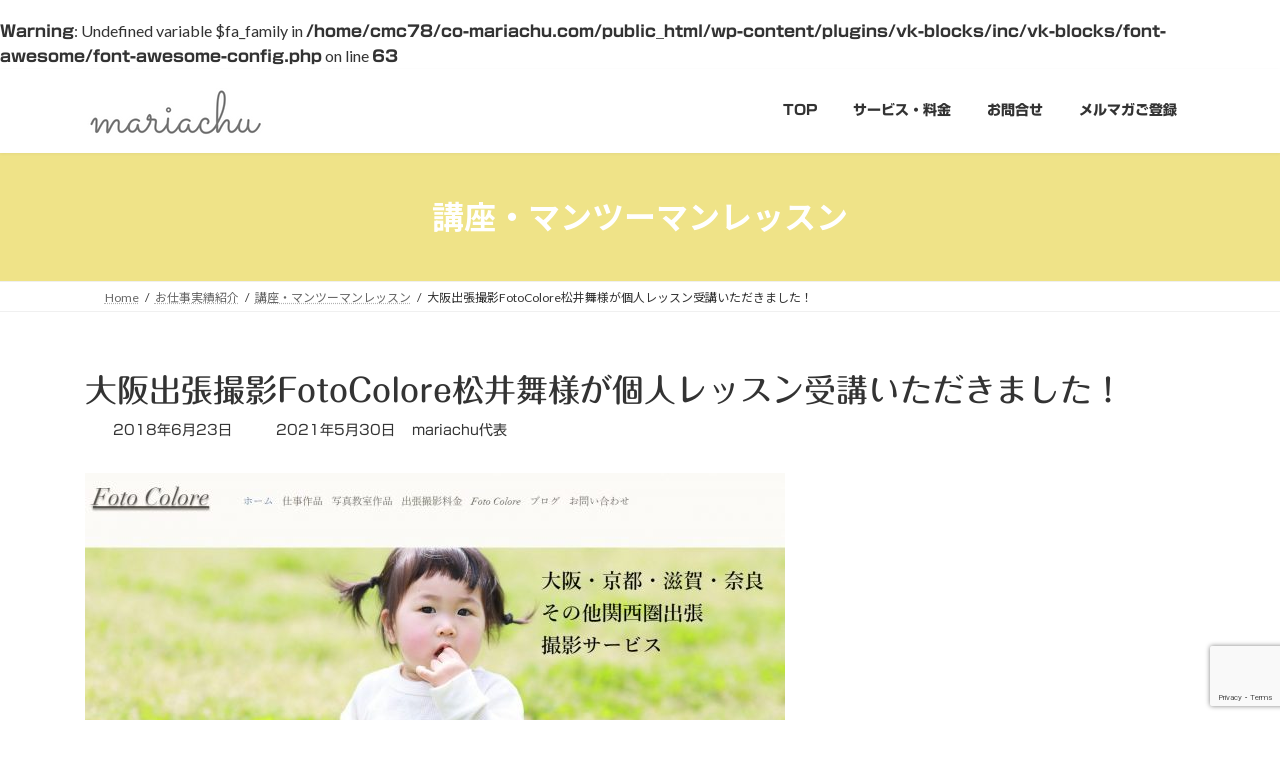

--- FILE ---
content_type: text/html; charset=UTF-8
request_url: https://co-mariachu.com/%E5%A4%A7%E9%98%AA%E5%87%BA%E5%BC%B5%E6%92%AE%E5%BD%B1fotocolore%E6%9D%BE%E4%BA%95%E8%88%9E%E6%A7%98%E3%81%8C%E5%80%8B%E4%BA%BA%E3%83%AC%E3%83%83%E3%82%B9%E3%83%B3%E5%8F%97%E8%AC%9B%E3%81%84%E3%81%9F/
body_size: 16501
content:
<br />
<b>Warning</b>:  Undefined variable $fa_family in <b>/home/cmc78/co-mariachu.com/public_html/wp-content/plugins/vk-blocks/inc/vk-blocks/font-awesome/font-awesome-config.php</b> on line <b>63</b><br />
<!DOCTYPE html>
<html dir="ltr" lang="ja" prefix="og: https://ogp.me/ns#">
<head>
<meta charset="utf-8">
<meta http-equiv="X-UA-Compatible" content="IE=edge">
<meta name="viewport" content="width=device-width, initial-scale=1">

<title>大阪出張撮影FotoColore松井舞様が個人レッスン受講いただきました！ | ホームページやチラシなど広報活動のお手伝い | マリアチュ広報室mariachu大阪府松原市</title>

		<!-- All in One SEO 4.5.3.1 - aioseo.com -->
		<meta name="robots" content="noindex, nofollow, max-image-preview:large" />
		<link rel="canonical" href="https://co-mariachu.com/%e5%a4%a7%e9%98%aa%e5%87%ba%e5%bc%b5%e6%92%ae%e5%bd%b1fotocolore%e6%9d%be%e4%ba%95%e8%88%9e%e6%a7%98%e3%81%8c%e5%80%8b%e4%ba%ba%e3%83%ac%e3%83%83%e3%82%b9%e3%83%b3%e5%8f%97%e8%ac%9b%e3%81%84%e3%81%9f/" />
		<meta name="generator" content="All in One SEO (AIOSEO) 4.5.3.1" />
		<meta property="og:locale" content="ja_JP" />
		<meta property="og:site_name" content="社内広報からホームページ作成まで！マリアチュ広報室 | mariachu大阪府松原市" />
		<meta property="og:type" content="article" />
		<meta property="og:title" content="大阪出張撮影FotoColore松井舞様が個人レッスン受講いただきました！ | ホームページやチラシなど広報活動のお手伝い | マリアチュ広報室mariachu大阪府松原市" />
		<meta property="og:url" content="https://co-mariachu.com/%e5%a4%a7%e9%98%aa%e5%87%ba%e5%bc%b5%e6%92%ae%e5%bd%b1fotocolore%e6%9d%be%e4%ba%95%e8%88%9e%e6%a7%98%e3%81%8c%e5%80%8b%e4%ba%ba%e3%83%ac%e3%83%83%e3%82%b9%e3%83%b3%e5%8f%97%e8%ac%9b%e3%81%84%e3%81%9f/" />
		<meta property="og:image" content="https://co-mariachu.com/wp-content/uploads/2018/06/fot001.jpg" />
		<meta property="og:image:secure_url" content="https://co-mariachu.com/wp-content/uploads/2018/06/fot001.jpg" />
		<meta property="og:image:width" content="1585" />
		<meta property="og:image:height" content="741" />
		<meta property="article:published_time" content="2018-06-23T06:32:39+00:00" />
		<meta property="article:modified_time" content="2021-05-30T09:53:37+00:00" />
		<meta name="twitter:card" content="summary" />
		<meta name="twitter:title" content="大阪出張撮影FotoColore松井舞様が個人レッスン受講いただきました！ | ホームページやチラシなど広報活動のお手伝い | マリアチュ広報室mariachu大阪府松原市" />
		<meta name="twitter:image" content="https://co-mariachu.com/wp-content/uploads/2018/06/fot001.jpg" />
		<script type="application/ld+json" class="aioseo-schema">
			{"@context":"https:\/\/schema.org","@graph":[{"@type":"Article","@id":"https:\/\/co-mariachu.com\/%e5%a4%a7%e9%98%aa%e5%87%ba%e5%bc%b5%e6%92%ae%e5%bd%b1fotocolore%e6%9d%be%e4%ba%95%e8%88%9e%e6%a7%98%e3%81%8c%e5%80%8b%e4%ba%ba%e3%83%ac%e3%83%83%e3%82%b9%e3%83%b3%e5%8f%97%e8%ac%9b%e3%81%84%e3%81%9f\/#article","name":"\u5927\u962a\u51fa\u5f35\u64ae\u5f71FotoColore\u677e\u4e95\u821e\u69d8\u304c\u500b\u4eba\u30ec\u30c3\u30b9\u30f3\u53d7\u8b1b\u3044\u305f\u3060\u304d\u307e\u3057\u305f\uff01 | \u30db\u30fc\u30e0\u30da\u30fc\u30b8\u3084\u30c1\u30e9\u30b7\u306a\u3069\u5e83\u5831\u6d3b\u52d5\u306e\u304a\u624b\u4f1d\u3044 | \u30de\u30ea\u30a2\u30c1\u30e5\u5e83\u5831\u5ba4mariachu\u5927\u962a\u5e9c\u677e\u539f\u5e02","headline":"\u5927\u962a\u51fa\u5f35\u64ae\u5f71FotoColore\u677e\u4e95\u821e\u69d8\u304c\u500b\u4eba\u30ec\u30c3\u30b9\u30f3\u53d7\u8b1b\u3044\u305f\u3060\u304d\u307e\u3057\u305f\uff01","author":{"@id":"https:\/\/co-mariachu.com\/author\/nanasann\/#author"},"publisher":{"@id":"https:\/\/co-mariachu.com\/#organization"},"image":{"@type":"ImageObject","url":"https:\/\/co-mariachu.com\/wp-content\/uploads\/2018\/06\/fot001.jpg","width":1585,"height":741},"datePublished":"2018-06-23T15:32:39+09:00","dateModified":"2021-05-30T18:53:37+09:00","inLanguage":"ja","mainEntityOfPage":{"@id":"https:\/\/co-mariachu.com\/%e5%a4%a7%e9%98%aa%e5%87%ba%e5%bc%b5%e6%92%ae%e5%bd%b1fotocolore%e6%9d%be%e4%ba%95%e8%88%9e%e6%a7%98%e3%81%8c%e5%80%8b%e4%ba%ba%e3%83%ac%e3%83%83%e3%82%b9%e3%83%b3%e5%8f%97%e8%ac%9b%e3%81%84%e3%81%9f\/#webpage"},"isPartOf":{"@id":"https:\/\/co-mariachu.com\/%e5%a4%a7%e9%98%aa%e5%87%ba%e5%bc%b5%e6%92%ae%e5%bd%b1fotocolore%e6%9d%be%e4%ba%95%e8%88%9e%e6%a7%98%e3%81%8c%e5%80%8b%e4%ba%ba%e3%83%ac%e3%83%83%e3%82%b9%e3%83%b3%e5%8f%97%e8%ac%9b%e3%81%84%e3%81%9f\/#webpage"},"articleSection":"\u8b1b\u5ea7\u30fb\u30de\u30f3\u30c4\u30fc\u30de\u30f3\u30ec\u30c3\u30b9\u30f3"},{"@type":"BreadcrumbList","@id":"https:\/\/co-mariachu.com\/%e5%a4%a7%e9%98%aa%e5%87%ba%e5%bc%b5%e6%92%ae%e5%bd%b1fotocolore%e6%9d%be%e4%ba%95%e8%88%9e%e6%a7%98%e3%81%8c%e5%80%8b%e4%ba%ba%e3%83%ac%e3%83%83%e3%82%b9%e3%83%b3%e5%8f%97%e8%ac%9b%e3%81%84%e3%81%9f\/#breadcrumblist","itemListElement":[{"@type":"ListItem","@id":"https:\/\/co-mariachu.com\/#listItem","position":1,"name":"\u5bb6","item":"https:\/\/co-mariachu.com\/","nextItem":"https:\/\/co-mariachu.com\/%e5%a4%a7%e9%98%aa%e5%87%ba%e5%bc%b5%e6%92%ae%e5%bd%b1fotocolore%e6%9d%be%e4%ba%95%e8%88%9e%e6%a7%98%e3%81%8c%e5%80%8b%e4%ba%ba%e3%83%ac%e3%83%83%e3%82%b9%e3%83%b3%e5%8f%97%e8%ac%9b%e3%81%84%e3%81%9f\/#listItem"},{"@type":"ListItem","@id":"https:\/\/co-mariachu.com\/%e5%a4%a7%e9%98%aa%e5%87%ba%e5%bc%b5%e6%92%ae%e5%bd%b1fotocolore%e6%9d%be%e4%ba%95%e8%88%9e%e6%a7%98%e3%81%8c%e5%80%8b%e4%ba%ba%e3%83%ac%e3%83%83%e3%82%b9%e3%83%b3%e5%8f%97%e8%ac%9b%e3%81%84%e3%81%9f\/#listItem","position":2,"name":"\u5927\u962a\u51fa\u5f35\u64ae\u5f71FotoColore\u677e\u4e95\u821e\u69d8\u304c\u500b\u4eba\u30ec\u30c3\u30b9\u30f3\u53d7\u8b1b\u3044\u305f\u3060\u304d\u307e\u3057\u305f\uff01","previousItem":"https:\/\/co-mariachu.com\/#listItem"}]},{"@type":"Organization","@id":"https:\/\/co-mariachu.com\/#organization","name":"\u30db\u30fc\u30e0\u30da\u30fc\u30b8\u3084\u30c1\u30e9\u30b7\u306a\u3069\u5e83\u5831\u6d3b\u52d5\u306e\u304a\u624b\u4f1d\u3044 | \u30de\u30ea\u30a2\u30c1\u30e5\u5e83\u5831\u5ba4mariachu\u5927\u962a\u5e9c\u677e\u539f\u5e02","url":"https:\/\/co-mariachu.com\/"},{"@type":"Person","@id":"https:\/\/co-mariachu.com\/author\/nanasann\/#author","url":"https:\/\/co-mariachu.com\/author\/nanasann\/","name":"mariachu\u4ee3\u8868"},{"@type":"WebPage","@id":"https:\/\/co-mariachu.com\/%e5%a4%a7%e9%98%aa%e5%87%ba%e5%bc%b5%e6%92%ae%e5%bd%b1fotocolore%e6%9d%be%e4%ba%95%e8%88%9e%e6%a7%98%e3%81%8c%e5%80%8b%e4%ba%ba%e3%83%ac%e3%83%83%e3%82%b9%e3%83%b3%e5%8f%97%e8%ac%9b%e3%81%84%e3%81%9f\/#webpage","url":"https:\/\/co-mariachu.com\/%e5%a4%a7%e9%98%aa%e5%87%ba%e5%bc%b5%e6%92%ae%e5%bd%b1fotocolore%e6%9d%be%e4%ba%95%e8%88%9e%e6%a7%98%e3%81%8c%e5%80%8b%e4%ba%ba%e3%83%ac%e3%83%83%e3%82%b9%e3%83%b3%e5%8f%97%e8%ac%9b%e3%81%84%e3%81%9f\/","name":"\u5927\u962a\u51fa\u5f35\u64ae\u5f71FotoColore\u677e\u4e95\u821e\u69d8\u304c\u500b\u4eba\u30ec\u30c3\u30b9\u30f3\u53d7\u8b1b\u3044\u305f\u3060\u304d\u307e\u3057\u305f\uff01 | \u30db\u30fc\u30e0\u30da\u30fc\u30b8\u3084\u30c1\u30e9\u30b7\u306a\u3069\u5e83\u5831\u6d3b\u52d5\u306e\u304a\u624b\u4f1d\u3044 | \u30de\u30ea\u30a2\u30c1\u30e5\u5e83\u5831\u5ba4mariachu\u5927\u962a\u5e9c\u677e\u539f\u5e02","inLanguage":"ja","isPartOf":{"@id":"https:\/\/co-mariachu.com\/#website"},"breadcrumb":{"@id":"https:\/\/co-mariachu.com\/%e5%a4%a7%e9%98%aa%e5%87%ba%e5%bc%b5%e6%92%ae%e5%bd%b1fotocolore%e6%9d%be%e4%ba%95%e8%88%9e%e6%a7%98%e3%81%8c%e5%80%8b%e4%ba%ba%e3%83%ac%e3%83%83%e3%82%b9%e3%83%b3%e5%8f%97%e8%ac%9b%e3%81%84%e3%81%9f\/#breadcrumblist"},"author":{"@id":"https:\/\/co-mariachu.com\/author\/nanasann\/#author"},"creator":{"@id":"https:\/\/co-mariachu.com\/author\/nanasann\/#author"},"image":{"@type":"ImageObject","url":"https:\/\/co-mariachu.com\/wp-content\/uploads\/2018\/06\/fot001.jpg","@id":"https:\/\/co-mariachu.com\/%e5%a4%a7%e9%98%aa%e5%87%ba%e5%bc%b5%e6%92%ae%e5%bd%b1fotocolore%e6%9d%be%e4%ba%95%e8%88%9e%e6%a7%98%e3%81%8c%e5%80%8b%e4%ba%ba%e3%83%ac%e3%83%83%e3%82%b9%e3%83%b3%e5%8f%97%e8%ac%9b%e3%81%84%e3%81%9f\/#mainImage","width":1585,"height":741},"primaryImageOfPage":{"@id":"https:\/\/co-mariachu.com\/%e5%a4%a7%e9%98%aa%e5%87%ba%e5%bc%b5%e6%92%ae%e5%bd%b1fotocolore%e6%9d%be%e4%ba%95%e8%88%9e%e6%a7%98%e3%81%8c%e5%80%8b%e4%ba%ba%e3%83%ac%e3%83%83%e3%82%b9%e3%83%b3%e5%8f%97%e8%ac%9b%e3%81%84%e3%81%9f\/#mainImage"},"datePublished":"2018-06-23T15:32:39+09:00","dateModified":"2021-05-30T18:53:37+09:00"},{"@type":"WebSite","@id":"https:\/\/co-mariachu.com\/#website","url":"https:\/\/co-mariachu.com\/","name":"\u30db\u30fc\u30e0\u30da\u30fc\u30b8\u3084\u30c1\u30e9\u30b7\u306a\u3069\u5e83\u5831\u6d3b\u52d5\u306e\u304a\u624b\u4f1d\u3044 | \u30de\u30ea\u30a2\u30c1\u30e5\u5e83\u5831\u5ba4mariachu\u5927\u962a\u5e9c\u677e\u539f\u5e02","description":"\u3042\u306a\u305f\u306e\u5fc3\u306b\u5bc4\u308a\u6dfb\u3044\u3001\u60f3\u3044\u3092\u30ab\u30bf\u30c1\u306b\u3059\u308b\u5e83\u5831\u3092\u3000","inLanguage":"ja","publisher":{"@id":"https:\/\/co-mariachu.com\/#organization"}}]}
		</script>
		<!-- All in One SEO -->

<link rel='dns-prefetch' href='//webfonts.xserver.jp' />
<link rel="alternate" type="application/rss+xml" title="ホームページやチラシなど広報活動のお手伝い | マリアチュ広報室mariachu大阪府松原市 &raquo; フィード" href="https://co-mariachu.com/feed/" />
<link rel="alternate" type="application/rss+xml" title="ホームページやチラシなど広報活動のお手伝い | マリアチュ広報室mariachu大阪府松原市 &raquo; コメントフィード" href="https://co-mariachu.com/comments/feed/" />
<link rel="alternate" type="application/rss+xml" title="ホームページやチラシなど広報活動のお手伝い | マリアチュ広報室mariachu大阪府松原市 &raquo; 大阪出張撮影FotoColore松井舞様が個人レッスン受講いただきました！ のコメントのフィード" href="https://co-mariachu.com/%e5%a4%a7%e9%98%aa%e5%87%ba%e5%bc%b5%e6%92%ae%e5%bd%b1fotocolore%e6%9d%be%e4%ba%95%e8%88%9e%e6%a7%98%e3%81%8c%e5%80%8b%e4%ba%ba%e3%83%ac%e3%83%83%e3%82%b9%e3%83%b3%e5%8f%97%e8%ac%9b%e3%81%84%e3%81%9f/feed/" />
<meta name="description" content="お笑いとプロレスを愛するWEBプランナーmariachuのはたです。先日、松原市創業塾の同期でもある、プロカメラマンの松井舞さんからあるお悩みを受けることに…お！！ついに、マンツーマン個人レッスンの出番です！！！（笑）松井舞さんの会社、FotoColoreのサイトをもっとより良いものにするためのお手伝いをさせていただきました(((o(*ﾟ▽ﾟ*)o)))大阪 出張撮影 FotoColoreのサイト松井舞さんが個人レッスン受講今回" /><script type="text/javascript">
window._wpemojiSettings = {"baseUrl":"https:\/\/s.w.org\/images\/core\/emoji\/14.0.0\/72x72\/","ext":".png","svgUrl":"https:\/\/s.w.org\/images\/core\/emoji\/14.0.0\/svg\/","svgExt":".svg","source":{"concatemoji":"https:\/\/co-mariachu.com\/wp-includes\/js\/wp-emoji-release.min.js?ver=6.2.8"}};
/*! This file is auto-generated */
!function(e,a,t){var n,r,o,i=a.createElement("canvas"),p=i.getContext&&i.getContext("2d");function s(e,t){p.clearRect(0,0,i.width,i.height),p.fillText(e,0,0);e=i.toDataURL();return p.clearRect(0,0,i.width,i.height),p.fillText(t,0,0),e===i.toDataURL()}function c(e){var t=a.createElement("script");t.src=e,t.defer=t.type="text/javascript",a.getElementsByTagName("head")[0].appendChild(t)}for(o=Array("flag","emoji"),t.supports={everything:!0,everythingExceptFlag:!0},r=0;r<o.length;r++)t.supports[o[r]]=function(e){if(p&&p.fillText)switch(p.textBaseline="top",p.font="600 32px Arial",e){case"flag":return s("\ud83c\udff3\ufe0f\u200d\u26a7\ufe0f","\ud83c\udff3\ufe0f\u200b\u26a7\ufe0f")?!1:!s("\ud83c\uddfa\ud83c\uddf3","\ud83c\uddfa\u200b\ud83c\uddf3")&&!s("\ud83c\udff4\udb40\udc67\udb40\udc62\udb40\udc65\udb40\udc6e\udb40\udc67\udb40\udc7f","\ud83c\udff4\u200b\udb40\udc67\u200b\udb40\udc62\u200b\udb40\udc65\u200b\udb40\udc6e\u200b\udb40\udc67\u200b\udb40\udc7f");case"emoji":return!s("\ud83e\udef1\ud83c\udffb\u200d\ud83e\udef2\ud83c\udfff","\ud83e\udef1\ud83c\udffb\u200b\ud83e\udef2\ud83c\udfff")}return!1}(o[r]),t.supports.everything=t.supports.everything&&t.supports[o[r]],"flag"!==o[r]&&(t.supports.everythingExceptFlag=t.supports.everythingExceptFlag&&t.supports[o[r]]);t.supports.everythingExceptFlag=t.supports.everythingExceptFlag&&!t.supports.flag,t.DOMReady=!1,t.readyCallback=function(){t.DOMReady=!0},t.supports.everything||(n=function(){t.readyCallback()},a.addEventListener?(a.addEventListener("DOMContentLoaded",n,!1),e.addEventListener("load",n,!1)):(e.attachEvent("onload",n),a.attachEvent("onreadystatechange",function(){"complete"===a.readyState&&t.readyCallback()})),(e=t.source||{}).concatemoji?c(e.concatemoji):e.wpemoji&&e.twemoji&&(c(e.twemoji),c(e.wpemoji)))}(window,document,window._wpemojiSettings);
</script>
<style type="text/css">
img.wp-smiley,
img.emoji {
	display: inline !important;
	border: none !important;
	box-shadow: none !important;
	height: 1em !important;
	width: 1em !important;
	margin: 0 0.07em !important;
	vertical-align: -0.1em !important;
	background: none !important;
	padding: 0 !important;
}
</style>
	<link rel='stylesheet' id='sbi_styles-css' href='https://co-mariachu.com/wp-content/plugins/instagram-feed/css/sbi-styles.min.css?ver=6.2.6' type='text/css' media='all' />
<link rel='stylesheet' id='vkExUnit_common_style-css' href='https://co-mariachu.com/wp-content/plugins/vk-all-in-one-expansion-unit/assets/css/vkExUnit_style.css?ver=9.94.1.1' type='text/css' media='all' />
<style id='vkExUnit_common_style-inline-css' type='text/css'>
.veu_promotion-alert__content--text { border: 1px solid rgba(0,0,0,0.125); padding: 0.5em 1em; border-radius: var(--vk-size-radius); margin-bottom: var(--vk-margin-block-bottom); font-size: 0.875rem; } /* Alert Content部分に段落タグを入れた場合に最後の段落の余白を0にする */ .veu_promotion-alert__content--text p:last-of-type{ margin-bottom:0; margin-top: 0; }
:root {--ver_page_top_button_url:url(https://co-mariachu.com/wp-content/plugins/vk-all-in-one-expansion-unit/assets/images/to-top-btn-icon.svg);}@font-face {font-weight: normal;font-style: normal;font-family: "vk_sns";src: url("https://co-mariachu.com/wp-content/plugins/vk-all-in-one-expansion-unit/inc/sns/icons/fonts/vk_sns.eot?-bq20cj");src: url("https://co-mariachu.com/wp-content/plugins/vk-all-in-one-expansion-unit/inc/sns/icons/fonts/vk_sns.eot?#iefix-bq20cj") format("embedded-opentype"),url("https://co-mariachu.com/wp-content/plugins/vk-all-in-one-expansion-unit/inc/sns/icons/fonts/vk_sns.woff?-bq20cj") format("woff"),url("https://co-mariachu.com/wp-content/plugins/vk-all-in-one-expansion-unit/inc/sns/icons/fonts/vk_sns.ttf?-bq20cj") format("truetype"),url("https://co-mariachu.com/wp-content/plugins/vk-all-in-one-expansion-unit/inc/sns/icons/fonts/vk_sns.svg?-bq20cj#vk_sns") format("svg");}
</style>
<link rel='stylesheet' id='wp-block-library-css' href='https://co-mariachu.com/wp-includes/css/dist/block-library/style.min.css?ver=6.2.8' type='text/css' media='all' />
<style id='wp-block-library-inline-css' type='text/css'>
.vk-cols--reverse{flex-direction:row-reverse}.vk-cols--hasbtn{margin-bottom:0}.vk-cols--hasbtn>.row>.vk_gridColumn_item,.vk-cols--hasbtn>.wp-block-column{position:relative;padding-bottom:3em}.vk-cols--hasbtn>.row>.vk_gridColumn_item>.wp-block-buttons,.vk-cols--hasbtn>.row>.vk_gridColumn_item>.vk_button,.vk-cols--hasbtn>.wp-block-column>.wp-block-buttons,.vk-cols--hasbtn>.wp-block-column>.vk_button{position:absolute;bottom:0;width:100%}.vk-cols--fit.wp-block-columns{gap:0}.vk-cols--fit.wp-block-columns,.vk-cols--fit.wp-block-columns:not(.is-not-stacked-on-mobile){margin-top:0;margin-bottom:0;justify-content:space-between}.vk-cols--fit.wp-block-columns>.wp-block-column *:last-child,.vk-cols--fit.wp-block-columns:not(.is-not-stacked-on-mobile)>.wp-block-column *:last-child{margin-bottom:0}.vk-cols--fit.wp-block-columns>.wp-block-column>.wp-block-cover,.vk-cols--fit.wp-block-columns:not(.is-not-stacked-on-mobile)>.wp-block-column>.wp-block-cover{margin-top:0}.vk-cols--fit.wp-block-columns.has-background,.vk-cols--fit.wp-block-columns:not(.is-not-stacked-on-mobile).has-background{padding:0}@media(max-width: 599px){.vk-cols--fit.wp-block-columns:not(.has-background)>.wp-block-column:not(.has-background),.vk-cols--fit.wp-block-columns:not(.is-not-stacked-on-mobile):not(.has-background)>.wp-block-column:not(.has-background){padding-left:0 !important;padding-right:0 !important}}@media(min-width: 782px){.vk-cols--fit.wp-block-columns .block-editor-block-list__block.wp-block-column:not(:first-child),.vk-cols--fit.wp-block-columns>.wp-block-column:not(:first-child),.vk-cols--fit.wp-block-columns:not(.is-not-stacked-on-mobile) .block-editor-block-list__block.wp-block-column:not(:first-child),.vk-cols--fit.wp-block-columns:not(.is-not-stacked-on-mobile)>.wp-block-column:not(:first-child){margin-left:0}}@media(min-width: 600px)and (max-width: 781px){.vk-cols--fit.wp-block-columns .wp-block-column:nth-child(2n),.vk-cols--fit.wp-block-columns:not(.is-not-stacked-on-mobile) .wp-block-column:nth-child(2n){margin-left:0}.vk-cols--fit.wp-block-columns .wp-block-column:not(:only-child),.vk-cols--fit.wp-block-columns:not(.is-not-stacked-on-mobile) .wp-block-column:not(:only-child){flex-basis:50% !important}}.vk-cols--fit--gap1.wp-block-columns{gap:1px}@media(min-width: 600px)and (max-width: 781px){.vk-cols--fit--gap1.wp-block-columns .wp-block-column:not(:only-child){flex-basis:calc(50% - 1px) !important}}.vk-cols--fit.vk-cols--grid>.block-editor-block-list__block,.vk-cols--fit.vk-cols--grid>.wp-block-column,.vk-cols--fit.vk-cols--grid:not(.is-not-stacked-on-mobile)>.block-editor-block-list__block,.vk-cols--fit.vk-cols--grid:not(.is-not-stacked-on-mobile)>.wp-block-column{flex-basis:50%;box-sizing:border-box}@media(max-width: 599px){.vk-cols--fit.vk-cols--grid.vk-cols--grid--alignfull>.wp-block-column:nth-child(2)>.wp-block-cover,.vk-cols--fit.vk-cols--grid:not(.is-not-stacked-on-mobile).vk-cols--grid--alignfull>.wp-block-column:nth-child(2)>.wp-block-cover{width:100vw;margin-right:calc((100% - 100vw)/2);margin-left:calc((100% - 100vw)/2)}}@media(min-width: 600px){.vk-cols--fit.vk-cols--grid.vk-cols--grid--alignfull>.wp-block-column:nth-child(2)>.wp-block-cover,.vk-cols--fit.vk-cols--grid:not(.is-not-stacked-on-mobile).vk-cols--grid--alignfull>.wp-block-column:nth-child(2)>.wp-block-cover{margin-right:calc(100% - 50vw);width:50vw}}@media(min-width: 600px){.vk-cols--fit.vk-cols--grid.vk-cols--grid--alignfull.vk-cols--reverse>.wp-block-column,.vk-cols--fit.vk-cols--grid:not(.is-not-stacked-on-mobile).vk-cols--grid--alignfull.vk-cols--reverse>.wp-block-column{margin-left:0;margin-right:0}.vk-cols--fit.vk-cols--grid.vk-cols--grid--alignfull.vk-cols--reverse>.wp-block-column:nth-child(2)>.wp-block-cover,.vk-cols--fit.vk-cols--grid:not(.is-not-stacked-on-mobile).vk-cols--grid--alignfull.vk-cols--reverse>.wp-block-column:nth-child(2)>.wp-block-cover{margin-left:calc(100% - 50vw)}}.vk-cols--menu h2,.vk-cols--menu h3,.vk-cols--menu h4,.vk-cols--menu h5{margin-bottom:.2em;text-shadow:#000 0 0 10px}.vk-cols--menu h2:first-child,.vk-cols--menu h3:first-child,.vk-cols--menu h4:first-child,.vk-cols--menu h5:first-child{margin-top:0}.vk-cols--menu p{margin-bottom:1rem;text-shadow:#000 0 0 10px}.vk-cols--menu .wp-block-cover__inner-container:last-child{margin-bottom:0}.vk-cols--fitbnrs .wp-block-column .wp-block-cover:hover img{filter:unset}.vk-cols--fitbnrs .wp-block-column .wp-block-cover:hover{background-color:unset}.vk-cols--fitbnrs .wp-block-column .wp-block-cover:hover .wp-block-cover__image-background{filter:unset !important}.vk-cols--fitbnrs .wp-block-cover__inner-container{position:absolute;height:100%;width:100%}.vk-cols--fitbnrs .vk_button{height:100%;margin:0}.vk-cols--fitbnrs .vk_button .vk_button_btn,.vk-cols--fitbnrs .vk_button .btn{height:100%;width:100%;border:none;box-shadow:none;background-color:unset !important;transition:unset}.vk-cols--fitbnrs .vk_button .vk_button_btn:hover,.vk-cols--fitbnrs .vk_button .btn:hover{transition:unset}.vk-cols--fitbnrs .vk_button .vk_button_btn:after,.vk-cols--fitbnrs .vk_button .btn:after{border:none}.vk-cols--fitbnrs .vk_button .vk_button_link_txt{width:100%;position:absolute;top:50%;left:50%;transform:translateY(-50%) translateX(-50%);font-size:2rem;text-shadow:#000 0 0 10px}.vk-cols--fitbnrs .vk_button .vk_button_link_subCaption{width:100%;position:absolute;top:calc(50% + 2.2em);left:50%;transform:translateY(-50%) translateX(-50%);text-shadow:#000 0 0 10px}@media(min-width: 992px){.vk-cols--media.wp-block-columns{gap:3rem}}.vk-fit-map figure{margin-bottom:0}.vk-fit-map iframe{position:relative;margin-bottom:0;display:block;max-height:400px;width:100vw}.vk-fit-map:is(.alignfull,.alignwide) div{max-width:100%}.vk-table--th--width25 :where(tr>*:first-child){width:25%}.vk-table--th--width30 :where(tr>*:first-child){width:30%}.vk-table--th--width35 :where(tr>*:first-child){width:35%}.vk-table--th--width40 :where(tr>*:first-child){width:40%}.vk-table--th--bg-bright :where(tr>*:first-child){background-color:var(--wp--preset--color--bg-secondary, rgba(0, 0, 0, 0.05))}@media(max-width: 599px){.vk-table--mobile-block :is(th,td){width:100%;display:block}.vk-table--mobile-block.wp-block-table table :is(th,td){border-top:none}}.vk-table--width--th25 :where(tr>*:first-child){width:25%}.vk-table--width--th30 :where(tr>*:first-child){width:30%}.vk-table--width--th35 :where(tr>*:first-child){width:35%}.vk-table--width--th40 :where(tr>*:first-child){width:40%}.no-margin{margin:0}@media(max-width: 599px){.wp-block-image.vk-aligncenter--mobile>.alignright{float:none;margin-left:auto;margin-right:auto}.vk-no-padding-horizontal--mobile{padding-left:0 !important;padding-right:0 !important}}
/* VK Color Palettes */:root{ --wp--preset--color--vk-color-primary:#efe388}/* --vk-color-primary is deprecated. */:root{ --vk-color-primary: var(--wp--preset--color--vk-color-primary);}:root{ --wp--preset--color--vk-color-primary-dark:#bfb66d}/* --vk-color-primary-dark is deprecated. */:root{ --vk-color-primary-dark: var(--wp--preset--color--vk-color-primary-dark);}:root{ --wp--preset--color--vk-color-primary-vivid:#fffa96}/* --vk-color-primary-vivid is deprecated. */:root{ --vk-color-primary-vivid: var(--wp--preset--color--vk-color-primary-vivid);}
</style>
<link rel='stylesheet' id='classic-theme-styles-css' href='https://co-mariachu.com/wp-includes/css/classic-themes.min.css?ver=6.2.8' type='text/css' media='all' />
<style id='global-styles-inline-css' type='text/css'>
body{--wp--preset--color--black: #000000;--wp--preset--color--cyan-bluish-gray: #abb8c3;--wp--preset--color--white: #ffffff;--wp--preset--color--pale-pink: #f78da7;--wp--preset--color--vivid-red: #cf2e2e;--wp--preset--color--luminous-vivid-orange: #ff6900;--wp--preset--color--luminous-vivid-amber: #fcb900;--wp--preset--color--light-green-cyan: #7bdcb5;--wp--preset--color--vivid-green-cyan: #00d084;--wp--preset--color--pale-cyan-blue: #8ed1fc;--wp--preset--color--vivid-cyan-blue: #0693e3;--wp--preset--color--vivid-purple: #9b51e0;--wp--preset--color--vk-color-primary: #efe388;--wp--preset--color--vk-color-primary-dark: #bfb66d;--wp--preset--color--vk-color-primary-vivid: #fffa96;--wp--preset--gradient--vivid-cyan-blue-to-vivid-purple: linear-gradient(135deg,rgba(6,147,227,1) 0%,rgb(155,81,224) 100%);--wp--preset--gradient--light-green-cyan-to-vivid-green-cyan: linear-gradient(135deg,rgb(122,220,180) 0%,rgb(0,208,130) 100%);--wp--preset--gradient--luminous-vivid-amber-to-luminous-vivid-orange: linear-gradient(135deg,rgba(252,185,0,1) 0%,rgba(255,105,0,1) 100%);--wp--preset--gradient--luminous-vivid-orange-to-vivid-red: linear-gradient(135deg,rgba(255,105,0,1) 0%,rgb(207,46,46) 100%);--wp--preset--gradient--very-light-gray-to-cyan-bluish-gray: linear-gradient(135deg,rgb(238,238,238) 0%,rgb(169,184,195) 100%);--wp--preset--gradient--cool-to-warm-spectrum: linear-gradient(135deg,rgb(74,234,220) 0%,rgb(151,120,209) 20%,rgb(207,42,186) 40%,rgb(238,44,130) 60%,rgb(251,105,98) 80%,rgb(254,248,76) 100%);--wp--preset--gradient--blush-light-purple: linear-gradient(135deg,rgb(255,206,236) 0%,rgb(152,150,240) 100%);--wp--preset--gradient--blush-bordeaux: linear-gradient(135deg,rgb(254,205,165) 0%,rgb(254,45,45) 50%,rgb(107,0,62) 100%);--wp--preset--gradient--luminous-dusk: linear-gradient(135deg,rgb(255,203,112) 0%,rgb(199,81,192) 50%,rgb(65,88,208) 100%);--wp--preset--gradient--pale-ocean: linear-gradient(135deg,rgb(255,245,203) 0%,rgb(182,227,212) 50%,rgb(51,167,181) 100%);--wp--preset--gradient--electric-grass: linear-gradient(135deg,rgb(202,248,128) 0%,rgb(113,206,126) 100%);--wp--preset--gradient--midnight: linear-gradient(135deg,rgb(2,3,129) 0%,rgb(40,116,252) 100%);--wp--preset--gradient--vivid-green-cyan-to-vivid-cyan-blue: linear-gradient(135deg,rgba(0,208,132,1) 0%,rgba(6,147,227,1) 100%);--wp--preset--duotone--dark-grayscale: url('#wp-duotone-dark-grayscale');--wp--preset--duotone--grayscale: url('#wp-duotone-grayscale');--wp--preset--duotone--purple-yellow: url('#wp-duotone-purple-yellow');--wp--preset--duotone--blue-red: url('#wp-duotone-blue-red');--wp--preset--duotone--midnight: url('#wp-duotone-midnight');--wp--preset--duotone--magenta-yellow: url('#wp-duotone-magenta-yellow');--wp--preset--duotone--purple-green: url('#wp-duotone-purple-green');--wp--preset--duotone--blue-orange: url('#wp-duotone-blue-orange');--wp--preset--font-size--small: 14px;--wp--preset--font-size--medium: 20px;--wp--preset--font-size--large: 24px;--wp--preset--font-size--x-large: 42px;--wp--preset--font-size--regular: 16px;--wp--preset--font-size--huge: 36px;--wp--preset--spacing--20: 0.44rem;--wp--preset--spacing--30: 0.67rem;--wp--preset--spacing--40: 1rem;--wp--preset--spacing--50: 1.5rem;--wp--preset--spacing--60: 2.25rem;--wp--preset--spacing--70: 3.38rem;--wp--preset--spacing--80: 5.06rem;--wp--preset--shadow--natural: 6px 6px 9px rgba(0, 0, 0, 0.2);--wp--preset--shadow--deep: 12px 12px 50px rgba(0, 0, 0, 0.4);--wp--preset--shadow--sharp: 6px 6px 0px rgba(0, 0, 0, 0.2);--wp--preset--shadow--outlined: 6px 6px 0px -3px rgba(255, 255, 255, 1), 6px 6px rgba(0, 0, 0, 1);--wp--preset--shadow--crisp: 6px 6px 0px rgba(0, 0, 0, 1);}:where(.is-layout-flex){gap: 0.5em;}body .is-layout-flow > .alignleft{float: left;margin-inline-start: 0;margin-inline-end: 2em;}body .is-layout-flow > .alignright{float: right;margin-inline-start: 2em;margin-inline-end: 0;}body .is-layout-flow > .aligncenter{margin-left: auto !important;margin-right: auto !important;}body .is-layout-constrained > .alignleft{float: left;margin-inline-start: 0;margin-inline-end: 2em;}body .is-layout-constrained > .alignright{float: right;margin-inline-start: 2em;margin-inline-end: 0;}body .is-layout-constrained > .aligncenter{margin-left: auto !important;margin-right: auto !important;}body .is-layout-constrained > :where(:not(.alignleft):not(.alignright):not(.alignfull)){max-width: var(--wp--style--global--content-size);margin-left: auto !important;margin-right: auto !important;}body .is-layout-constrained > .alignwide{max-width: var(--wp--style--global--wide-size);}body .is-layout-flex{display: flex;}body .is-layout-flex{flex-wrap: wrap;align-items: center;}body .is-layout-flex > *{margin: 0;}:where(.wp-block-columns.is-layout-flex){gap: 2em;}.has-black-color{color: var(--wp--preset--color--black) !important;}.has-cyan-bluish-gray-color{color: var(--wp--preset--color--cyan-bluish-gray) !important;}.has-white-color{color: var(--wp--preset--color--white) !important;}.has-pale-pink-color{color: var(--wp--preset--color--pale-pink) !important;}.has-vivid-red-color{color: var(--wp--preset--color--vivid-red) !important;}.has-luminous-vivid-orange-color{color: var(--wp--preset--color--luminous-vivid-orange) !important;}.has-luminous-vivid-amber-color{color: var(--wp--preset--color--luminous-vivid-amber) !important;}.has-light-green-cyan-color{color: var(--wp--preset--color--light-green-cyan) !important;}.has-vivid-green-cyan-color{color: var(--wp--preset--color--vivid-green-cyan) !important;}.has-pale-cyan-blue-color{color: var(--wp--preset--color--pale-cyan-blue) !important;}.has-vivid-cyan-blue-color{color: var(--wp--preset--color--vivid-cyan-blue) !important;}.has-vivid-purple-color{color: var(--wp--preset--color--vivid-purple) !important;}.has-vk-color-primary-color{color: var(--wp--preset--color--vk-color-primary) !important;}.has-vk-color-primary-dark-color{color: var(--wp--preset--color--vk-color-primary-dark) !important;}.has-vk-color-primary-vivid-color{color: var(--wp--preset--color--vk-color-primary-vivid) !important;}.has-black-background-color{background-color: var(--wp--preset--color--black) !important;}.has-cyan-bluish-gray-background-color{background-color: var(--wp--preset--color--cyan-bluish-gray) !important;}.has-white-background-color{background-color: var(--wp--preset--color--white) !important;}.has-pale-pink-background-color{background-color: var(--wp--preset--color--pale-pink) !important;}.has-vivid-red-background-color{background-color: var(--wp--preset--color--vivid-red) !important;}.has-luminous-vivid-orange-background-color{background-color: var(--wp--preset--color--luminous-vivid-orange) !important;}.has-luminous-vivid-amber-background-color{background-color: var(--wp--preset--color--luminous-vivid-amber) !important;}.has-light-green-cyan-background-color{background-color: var(--wp--preset--color--light-green-cyan) !important;}.has-vivid-green-cyan-background-color{background-color: var(--wp--preset--color--vivid-green-cyan) !important;}.has-pale-cyan-blue-background-color{background-color: var(--wp--preset--color--pale-cyan-blue) !important;}.has-vivid-cyan-blue-background-color{background-color: var(--wp--preset--color--vivid-cyan-blue) !important;}.has-vivid-purple-background-color{background-color: var(--wp--preset--color--vivid-purple) !important;}.has-vk-color-primary-background-color{background-color: var(--wp--preset--color--vk-color-primary) !important;}.has-vk-color-primary-dark-background-color{background-color: var(--wp--preset--color--vk-color-primary-dark) !important;}.has-vk-color-primary-vivid-background-color{background-color: var(--wp--preset--color--vk-color-primary-vivid) !important;}.has-black-border-color{border-color: var(--wp--preset--color--black) !important;}.has-cyan-bluish-gray-border-color{border-color: var(--wp--preset--color--cyan-bluish-gray) !important;}.has-white-border-color{border-color: var(--wp--preset--color--white) !important;}.has-pale-pink-border-color{border-color: var(--wp--preset--color--pale-pink) !important;}.has-vivid-red-border-color{border-color: var(--wp--preset--color--vivid-red) !important;}.has-luminous-vivid-orange-border-color{border-color: var(--wp--preset--color--luminous-vivid-orange) !important;}.has-luminous-vivid-amber-border-color{border-color: var(--wp--preset--color--luminous-vivid-amber) !important;}.has-light-green-cyan-border-color{border-color: var(--wp--preset--color--light-green-cyan) !important;}.has-vivid-green-cyan-border-color{border-color: var(--wp--preset--color--vivid-green-cyan) !important;}.has-pale-cyan-blue-border-color{border-color: var(--wp--preset--color--pale-cyan-blue) !important;}.has-vivid-cyan-blue-border-color{border-color: var(--wp--preset--color--vivid-cyan-blue) !important;}.has-vivid-purple-border-color{border-color: var(--wp--preset--color--vivid-purple) !important;}.has-vk-color-primary-border-color{border-color: var(--wp--preset--color--vk-color-primary) !important;}.has-vk-color-primary-dark-border-color{border-color: var(--wp--preset--color--vk-color-primary-dark) !important;}.has-vk-color-primary-vivid-border-color{border-color: var(--wp--preset--color--vk-color-primary-vivid) !important;}.has-vivid-cyan-blue-to-vivid-purple-gradient-background{background: var(--wp--preset--gradient--vivid-cyan-blue-to-vivid-purple) !important;}.has-light-green-cyan-to-vivid-green-cyan-gradient-background{background: var(--wp--preset--gradient--light-green-cyan-to-vivid-green-cyan) !important;}.has-luminous-vivid-amber-to-luminous-vivid-orange-gradient-background{background: var(--wp--preset--gradient--luminous-vivid-amber-to-luminous-vivid-orange) !important;}.has-luminous-vivid-orange-to-vivid-red-gradient-background{background: var(--wp--preset--gradient--luminous-vivid-orange-to-vivid-red) !important;}.has-very-light-gray-to-cyan-bluish-gray-gradient-background{background: var(--wp--preset--gradient--very-light-gray-to-cyan-bluish-gray) !important;}.has-cool-to-warm-spectrum-gradient-background{background: var(--wp--preset--gradient--cool-to-warm-spectrum) !important;}.has-blush-light-purple-gradient-background{background: var(--wp--preset--gradient--blush-light-purple) !important;}.has-blush-bordeaux-gradient-background{background: var(--wp--preset--gradient--blush-bordeaux) !important;}.has-luminous-dusk-gradient-background{background: var(--wp--preset--gradient--luminous-dusk) !important;}.has-pale-ocean-gradient-background{background: var(--wp--preset--gradient--pale-ocean) !important;}.has-electric-grass-gradient-background{background: var(--wp--preset--gradient--electric-grass) !important;}.has-midnight-gradient-background{background: var(--wp--preset--gradient--midnight) !important;}.has-small-font-size{font-size: var(--wp--preset--font-size--small) !important;}.has-medium-font-size{font-size: var(--wp--preset--font-size--medium) !important;}.has-large-font-size{font-size: var(--wp--preset--font-size--large) !important;}.has-x-large-font-size{font-size: var(--wp--preset--font-size--x-large) !important;}
.wp-block-navigation a:where(:not(.wp-element-button)){color: inherit;}
:where(.wp-block-columns.is-layout-flex){gap: 2em;}
.wp-block-pullquote{font-size: 1.5em;line-height: 1.6;}
</style>
<link rel='stylesheet' id='contact-form-7-css' href='https://co-mariachu.com/wp-content/plugins/contact-form-7/includes/css/styles.css?ver=5.8.5' type='text/css' media='all' />
<link rel='stylesheet' id='veu-cta-css' href='https://co-mariachu.com/wp-content/plugins/vk-all-in-one-expansion-unit/inc/call-to-action/package/assets/css/style.css?ver=9.94.1.1' type='text/css' media='all' />
<link rel='stylesheet' id='vk-swiper-style-css' href='https://co-mariachu.com/wp-content/plugins/vk-blocks/vendor/vektor-inc/vk-swiper/src/assets/css/swiper-bundle.min.css?ver=11.0.2' type='text/css' media='all' />
<link rel='stylesheet' id='lightning-common-style-css' href='https://co-mariachu.com/wp-content/themes/lightning/_g3/assets/css/style.css?ver=15.33.1' type='text/css' media='all' />
<style id='lightning-common-style-inline-css' type='text/css'>
/* Lightning */:root {--vk-color-primary:#efe388;--vk-color-primary-dark:#bfb66d;--vk-color-primary-vivid:#fffa96;--g_nav_main_acc_icon_open_url:url(https://co-mariachu.com/wp-content/themes/lightning/_g3/inc/vk-mobile-nav/package/images/vk-menu-acc-icon-open-black.svg);--g_nav_main_acc_icon_close_url: url(https://co-mariachu.com/wp-content/themes/lightning/_g3/inc/vk-mobile-nav/package/images/vk-menu-close-black.svg);--g_nav_sub_acc_icon_open_url: url(https://co-mariachu.com/wp-content/themes/lightning/_g3/inc/vk-mobile-nav/package/images/vk-menu-acc-icon-open-white.svg);--g_nav_sub_acc_icon_close_url: url(https://co-mariachu.com/wp-content/themes/lightning/_g3/inc/vk-mobile-nav/package/images/vk-menu-close-white.svg);}
:root{--swiper-navigation-color: #fff;}
/* vk-mobile-nav */:root {--vk-mobile-nav-menu-btn-bg-src: url("https://co-mariachu.com/wp-content/themes/lightning/_g3/inc/vk-mobile-nav/package/images/vk-menu-btn-black.svg");--vk-mobile-nav-menu-btn-close-bg-src: url("https://co-mariachu.com/wp-content/themes/lightning/_g3/inc/vk-mobile-nav/package/images/vk-menu-close-black.svg");--vk-menu-acc-icon-open-black-bg-src: url("https://co-mariachu.com/wp-content/themes/lightning/_g3/inc/vk-mobile-nav/package/images/vk-menu-acc-icon-open-black.svg");--vk-menu-acc-icon-open-white-bg-src: url("https://co-mariachu.com/wp-content/themes/lightning/_g3/inc/vk-mobile-nav/package/images/vk-menu-acc-icon-open-white.svg");--vk-menu-acc-icon-close-black-bg-src: url("https://co-mariachu.com/wp-content/themes/lightning/_g3/inc/vk-mobile-nav/package/images/vk-menu-close-black.svg");--vk-menu-acc-icon-close-white-bg-src: url("https://co-mariachu.com/wp-content/themes/lightning/_g3/inc/vk-mobile-nav/package/images/vk-menu-close-white.svg");}
</style>
<link rel='stylesheet' id='lightning-design-style-css' href='https://co-mariachu.com/wp-content/themes/lightning/_g3/design-skin/origin3/css/style.css?ver=15.33.1' type='text/css' media='all' />
<style id='lightning-design-style-inline-css' type='text/css'>
.tagcloud a:before { font-family: "Font Awesome 7 Free";content: "\f02b";font-weight: bold; }
</style>
<link rel='stylesheet' id='vk-blog-card-css' href='https://co-mariachu.com/wp-content/themes/lightning/_g3/inc/vk-wp-oembed-blog-card/package/css/blog-card.css?ver=6.2.8' type='text/css' media='all' />
<link rel='stylesheet' id='vk-blocks-build-css-css' href='https://co-mariachu.com/wp-content/plugins/vk-blocks/build/block-build.css?ver=1.67.0.1' type='text/css' media='all' />
<style id='vk-blocks-build-css-inline-css' type='text/css'>
:root {--vk_flow-arrow: url(https://co-mariachu.com/wp-content/plugins/vk-blocks/inc/vk-blocks/images/arrow_bottom.svg);--vk_image-mask-wave01: url(https://co-mariachu.com/wp-content/plugins/vk-blocks/inc/vk-blocks/images/wave01.svg);--vk_image-mask-wave02: url(https://co-mariachu.com/wp-content/plugins/vk-blocks/inc/vk-blocks/images/wave02.svg);--vk_image-mask-wave03: url(https://co-mariachu.com/wp-content/plugins/vk-blocks/inc/vk-blocks/images/wave03.svg);--vk_image-mask-wave04: url(https://co-mariachu.com/wp-content/plugins/vk-blocks/inc/vk-blocks/images/wave04.svg);}

	:root {

		--vk-balloon-border-width:1px;

		--vk-balloon-speech-offset:-12px;
	}
	
</style>
<link rel='stylesheet' id='lightning-theme-style-css' href='https://co-mariachu.com/wp-content/themes/lightning/style.css?ver=15.33.1' type='text/css' media='all' />
<link rel='stylesheet' id='vk-font-awesome-css' href='https://co-mariachu.com/wp-content/themes/lightning/vendor/vektor-inc/font-awesome-versions/src/font-awesome/css/all.min.css?ver=7.1.0' type='text/css' media='all' />
<script type='text/javascript' src='https://co-mariachu.com/wp-includes/js/jquery/jquery.min.js?ver=3.6.4' id='jquery-core-js'></script>
<script type='text/javascript' src='https://co-mariachu.com/wp-includes/js/jquery/jquery-migrate.min.js?ver=3.4.0' id='jquery-migrate-js'></script>
<script type='text/javascript' src='//webfonts.xserver.jp/js/xserverv3.js?fadein=0&#038;ver=2.0.5' id='typesquare_std-js'></script>
<script type='text/javascript' id='wp-statistics-tracker-js-extra'>
/* <![CDATA[ */
var WP_Statistics_Tracker_Object = {"hitRequestUrl":"https:\/\/co-mariachu.com\/wp-json\/wp-statistics\/v2\/hit?wp_statistics_hit_rest=yes&track_all=1&current_page_type=post&current_page_id=314&search_query&page_uri=[base64]","keepOnlineRequestUrl":"https:\/\/co-mariachu.com\/wp-json\/wp-statistics\/v2\/online?wp_statistics_hit_rest=yes&track_all=1&current_page_type=post&current_page_id=314&search_query&page_uri=[base64]","option":{"dntEnabled":"1","cacheCompatibility":""}};
/* ]]> */
</script>
<script type='text/javascript' src='https://co-mariachu.com/wp-content/plugins/wp-statistics/assets/js/tracker.js?ver=6.2.8' id='wp-statistics-tracker-js'></script>
<link rel="https://api.w.org/" href="https://co-mariachu.com/wp-json/" /><link rel="alternate" type="application/json" href="https://co-mariachu.com/wp-json/wp/v2/posts/314" /><link rel="EditURI" type="application/rsd+xml" title="RSD" href="https://co-mariachu.com/xmlrpc.php?rsd" />
<link rel="wlwmanifest" type="application/wlwmanifest+xml" href="https://co-mariachu.com/wp-includes/wlwmanifest.xml" />
<meta name="generator" content="WordPress 6.2.8" />
<link rel='shortlink' href='https://co-mariachu.com/?p=314' />
<link rel="alternate" type="application/json+oembed" href="https://co-mariachu.com/wp-json/oembed/1.0/embed?url=https%3A%2F%2Fco-mariachu.com%2F%25e5%25a4%25a7%25e9%2598%25aa%25e5%2587%25ba%25e5%25bc%25b5%25e6%2592%25ae%25e5%25bd%25b1fotocolore%25e6%259d%25be%25e4%25ba%2595%25e8%2588%259e%25e6%25a7%2598%25e3%2581%258c%25e5%2580%258b%25e4%25ba%25ba%25e3%2583%25ac%25e3%2583%2583%25e3%2582%25b9%25e3%2583%25b3%25e5%258f%2597%25e8%25ac%259b%25e3%2581%2584%25e3%2581%259f%2F" />
<link rel="alternate" type="text/xml+oembed" href="https://co-mariachu.com/wp-json/oembed/1.0/embed?url=https%3A%2F%2Fco-mariachu.com%2F%25e5%25a4%25a7%25e9%2598%25aa%25e5%2587%25ba%25e5%25bc%25b5%25e6%2592%25ae%25e5%25bd%25b1fotocolore%25e6%259d%25be%25e4%25ba%2595%25e8%2588%259e%25e6%25a7%2598%25e3%2581%258c%25e5%2580%258b%25e4%25ba%25ba%25e3%2583%25ac%25e3%2583%2583%25e3%2582%25b9%25e3%2583%25b3%25e5%258f%2597%25e8%25ac%259b%25e3%2581%2584%25e3%2581%259f%2F&#038;format=xml" />
<style type='text/css'>
h1,h2,h3,.entry-title{ font-family: "丸フォーク M";}h4,h5,h6{ font-family: "丸フォーク M";}.hentry,.entry-content p,.post-inner.entry-content p{ font-family: "新ゴ R";}strong,b{ font-family: "新ゴ B";}</style>
<!-- Analytics by WP Statistics v14.3.3 - https://wp-statistics.com/ -->
<script type="text/javascript" src="https://co-mariachu.com/wp-content/plugins/si-captcha-for-wordpress/captcha/si_captcha.js?ver=1768962453"></script>
<!-- begin SI CAPTCHA Anti-Spam - login/register form style -->
<style type="text/css">
.si_captcha_small { width:175px; height:45px; padding-top:10px; padding-bottom:10px; }
.si_captcha_large { width:250px; height:60px; padding-top:10px; padding-bottom:10px; }
img#si_image_com { border-style:none; margin:0; padding-right:5px; float:left; }
img#si_image_reg { border-style:none; margin:0; padding-right:5px; float:left; }
img#si_image_log { border-style:none; margin:0; padding-right:5px; float:left; }
img#si_image_side_login { border-style:none; margin:0; padding-right:5px; float:left; }
img#si_image_checkout { border-style:none; margin:0; padding-right:5px; float:left; }
img#si_image_jetpack { border-style:none; margin:0; padding-right:5px; float:left; }
img#si_image_bbpress_topic { border-style:none; margin:0; padding-right:5px; float:left; }
.si_captcha_refresh { border-style:none; margin:0; vertical-align:bottom; }
div#si_captcha_input { display:block; padding-top:15px; padding-bottom:5px; }
label#si_captcha_code_label { margin:0; }
input#si_captcha_code_input { width:65px; }
p#si_captcha_code_p { clear: left; padding-top:10px; }
.si-captcha-jetpack-error { color:#DC3232; }
</style>
<!-- end SI CAPTCHA Anti-Spam - login/register form style -->
<style type="text/css" id="custom-background-css">
body.custom-background { background-color: #ffffff; }
</style>
	<link rel="icon" href="https://co-mariachu.com/wp-content/uploads/2020/02/cropped-Xenon-2-e1622358006703-1-32x32.png" sizes="32x32" />
<link rel="icon" href="https://co-mariachu.com/wp-content/uploads/2020/02/cropped-Xenon-2-e1622358006703-1-192x192.png" sizes="192x192" />
<link rel="apple-touch-icon" href="https://co-mariachu.com/wp-content/uploads/2020/02/cropped-Xenon-2-e1622358006703-1-180x180.png" />
<meta name="msapplication-TileImage" content="https://co-mariachu.com/wp-content/uploads/2020/02/cropped-Xenon-2-e1622358006703-1-270x270.png" />
<!-- [ VK All in One Expansion Unit Article Structure Data ] --><script type="application/ld+json">{"@context":"https://schema.org/","@type":"Article","headline":"大阪出張撮影FotoColore松井舞様が個人レッスン受講いただきました！","image":"https://co-mariachu.com/wp-content/uploads/2018/06/fot001.jpg","datePublished":"2018-06-23T15:32:39+09:00","dateModified":"2021-05-30T18:53:37+09:00","author":{"@type":"","name":"mariachu代表","url":"https://co-mariachu.com/","sameAs":""}}</script><!-- [ / VK All in One Expansion Unit Article Structure Data ] --></head>
<body data-rsssl=1 class="post-template-default single single-post postid-314 single-format-standard custom-background wp-embed-responsive post-name-%e5%a4%a7%e9%98%aa%e5%87%ba%e5%bc%b5%e6%92%ae%e5%bd%b1fotocolore%e6%9d%be%e4%ba%95%e8%88%9e%e6%a7%98%e3%81%8c%e5%80%8b%e4%ba%ba%e3%83%ac%e3%83%83%e3%82%b9%e3%83%b3%e5%8f%97%e8%ac%9b%e3%81%84%e3%81%9f post-type-post vk-blocks device-pc fa_v7_css">
<a class="skip-link screen-reader-text" href="#main">コンテンツへスキップ</a>
<a class="skip-link screen-reader-text" href="#vk-mobile-nav">ナビゲーションに移動</a>
<svg xmlns="http://www.w3.org/2000/svg" viewBox="0 0 0 0" width="0" height="0" focusable="false" role="none" style="visibility: hidden; position: absolute; left: -9999px; overflow: hidden;" ><defs><filter id="wp-duotone-dark-grayscale"><feColorMatrix color-interpolation-filters="sRGB" type="matrix" values=" .299 .587 .114 0 0 .299 .587 .114 0 0 .299 .587 .114 0 0 .299 .587 .114 0 0 " /><feComponentTransfer color-interpolation-filters="sRGB" ><feFuncR type="table" tableValues="0 0.49803921568627" /><feFuncG type="table" tableValues="0 0.49803921568627" /><feFuncB type="table" tableValues="0 0.49803921568627" /><feFuncA type="table" tableValues="1 1" /></feComponentTransfer><feComposite in2="SourceGraphic" operator="in" /></filter></defs></svg><svg xmlns="http://www.w3.org/2000/svg" viewBox="0 0 0 0" width="0" height="0" focusable="false" role="none" style="visibility: hidden; position: absolute; left: -9999px; overflow: hidden;" ><defs><filter id="wp-duotone-grayscale"><feColorMatrix color-interpolation-filters="sRGB" type="matrix" values=" .299 .587 .114 0 0 .299 .587 .114 0 0 .299 .587 .114 0 0 .299 .587 .114 0 0 " /><feComponentTransfer color-interpolation-filters="sRGB" ><feFuncR type="table" tableValues="0 1" /><feFuncG type="table" tableValues="0 1" /><feFuncB type="table" tableValues="0 1" /><feFuncA type="table" tableValues="1 1" /></feComponentTransfer><feComposite in2="SourceGraphic" operator="in" /></filter></defs></svg><svg xmlns="http://www.w3.org/2000/svg" viewBox="0 0 0 0" width="0" height="0" focusable="false" role="none" style="visibility: hidden; position: absolute; left: -9999px; overflow: hidden;" ><defs><filter id="wp-duotone-purple-yellow"><feColorMatrix color-interpolation-filters="sRGB" type="matrix" values=" .299 .587 .114 0 0 .299 .587 .114 0 0 .299 .587 .114 0 0 .299 .587 .114 0 0 " /><feComponentTransfer color-interpolation-filters="sRGB" ><feFuncR type="table" tableValues="0.54901960784314 0.98823529411765" /><feFuncG type="table" tableValues="0 1" /><feFuncB type="table" tableValues="0.71764705882353 0.25490196078431" /><feFuncA type="table" tableValues="1 1" /></feComponentTransfer><feComposite in2="SourceGraphic" operator="in" /></filter></defs></svg><svg xmlns="http://www.w3.org/2000/svg" viewBox="0 0 0 0" width="0" height="0" focusable="false" role="none" style="visibility: hidden; position: absolute; left: -9999px; overflow: hidden;" ><defs><filter id="wp-duotone-blue-red"><feColorMatrix color-interpolation-filters="sRGB" type="matrix" values=" .299 .587 .114 0 0 .299 .587 .114 0 0 .299 .587 .114 0 0 .299 .587 .114 0 0 " /><feComponentTransfer color-interpolation-filters="sRGB" ><feFuncR type="table" tableValues="0 1" /><feFuncG type="table" tableValues="0 0.27843137254902" /><feFuncB type="table" tableValues="0.5921568627451 0.27843137254902" /><feFuncA type="table" tableValues="1 1" /></feComponentTransfer><feComposite in2="SourceGraphic" operator="in" /></filter></defs></svg><svg xmlns="http://www.w3.org/2000/svg" viewBox="0 0 0 0" width="0" height="0" focusable="false" role="none" style="visibility: hidden; position: absolute; left: -9999px; overflow: hidden;" ><defs><filter id="wp-duotone-midnight"><feColorMatrix color-interpolation-filters="sRGB" type="matrix" values=" .299 .587 .114 0 0 .299 .587 .114 0 0 .299 .587 .114 0 0 .299 .587 .114 0 0 " /><feComponentTransfer color-interpolation-filters="sRGB" ><feFuncR type="table" tableValues="0 0" /><feFuncG type="table" tableValues="0 0.64705882352941" /><feFuncB type="table" tableValues="0 1" /><feFuncA type="table" tableValues="1 1" /></feComponentTransfer><feComposite in2="SourceGraphic" operator="in" /></filter></defs></svg><svg xmlns="http://www.w3.org/2000/svg" viewBox="0 0 0 0" width="0" height="0" focusable="false" role="none" style="visibility: hidden; position: absolute; left: -9999px; overflow: hidden;" ><defs><filter id="wp-duotone-magenta-yellow"><feColorMatrix color-interpolation-filters="sRGB" type="matrix" values=" .299 .587 .114 0 0 .299 .587 .114 0 0 .299 .587 .114 0 0 .299 .587 .114 0 0 " /><feComponentTransfer color-interpolation-filters="sRGB" ><feFuncR type="table" tableValues="0.78039215686275 1" /><feFuncG type="table" tableValues="0 0.94901960784314" /><feFuncB type="table" tableValues="0.35294117647059 0.47058823529412" /><feFuncA type="table" tableValues="1 1" /></feComponentTransfer><feComposite in2="SourceGraphic" operator="in" /></filter></defs></svg><svg xmlns="http://www.w3.org/2000/svg" viewBox="0 0 0 0" width="0" height="0" focusable="false" role="none" style="visibility: hidden; position: absolute; left: -9999px; overflow: hidden;" ><defs><filter id="wp-duotone-purple-green"><feColorMatrix color-interpolation-filters="sRGB" type="matrix" values=" .299 .587 .114 0 0 .299 .587 .114 0 0 .299 .587 .114 0 0 .299 .587 .114 0 0 " /><feComponentTransfer color-interpolation-filters="sRGB" ><feFuncR type="table" tableValues="0.65098039215686 0.40392156862745" /><feFuncG type="table" tableValues="0 1" /><feFuncB type="table" tableValues="0.44705882352941 0.4" /><feFuncA type="table" tableValues="1 1" /></feComponentTransfer><feComposite in2="SourceGraphic" operator="in" /></filter></defs></svg><svg xmlns="http://www.w3.org/2000/svg" viewBox="0 0 0 0" width="0" height="0" focusable="false" role="none" style="visibility: hidden; position: absolute; left: -9999px; overflow: hidden;" ><defs><filter id="wp-duotone-blue-orange"><feColorMatrix color-interpolation-filters="sRGB" type="matrix" values=" .299 .587 .114 0 0 .299 .587 .114 0 0 .299 .587 .114 0 0 .299 .587 .114 0 0 " /><feComponentTransfer color-interpolation-filters="sRGB" ><feFuncR type="table" tableValues="0.098039215686275 1" /><feFuncG type="table" tableValues="0 0.66274509803922" /><feFuncB type="table" tableValues="0.84705882352941 0.41960784313725" /><feFuncA type="table" tableValues="1 1" /></feComponentTransfer><feComposite in2="SourceGraphic" operator="in" /></filter></defs></svg>
<header id="site-header" class="site-header site-header--layout--nav-float">
		<div id="site-header-container" class="site-header-container container">

				<div class="site-header-logo">
		<a href="https://co-mariachu.com/">
			<span><img src="https://co-mariachu.com/wp-content/uploads/2023/01/cfa8b3e1fa50b36f2dba85e72feba21e.png" alt="ホームページやチラシなど広報活動のお手伝い | マリアチュ広報室mariachu大阪府松原市" /></span>
		</a>
		</div>

		
		<nav id="global-nav" class="global-nav global-nav--layout--float-right"><ul id="menu-%e3%83%88%e3%83%83%e3%83%97%e3%83%a1%e3%83%8b%e3%83%a5%e3%83%bc" class="menu vk-menu-acc global-nav-list nav"><li id="menu-item-1020" class="menu-item menu-item-type-post_type menu-item-object-page menu-item-home"><a href="https://co-mariachu.com/"><strong class="global-nav-name">TOP</strong></a></li>
<li id="menu-item-1483" class="menu-item menu-item-type-post_type menu-item-object-page"><a href="https://co-mariachu.com/services/"><strong class="global-nav-name">サービス・料金</strong></a></li>
<li id="menu-item-1484" class="menu-item menu-item-type-post_type menu-item-object-page"><a href="https://co-mariachu.com/contact/"><strong class="global-nav-name">お問合せ</strong></a></li>
<li id="menu-item-1626" class="menu-item menu-item-type-post_type menu-item-object-page"><a href="https://co-mariachu.com/%e3%83%a1%e3%83%ab%e3%83%9e%e3%82%ac%e3%81%94%e7%99%bb%e9%8c%b2/"><strong class="global-nav-name">メルマガご登録</strong></a></li>
</ul></nav>	</div>
	</header>



	<div class="page-header"><div class="page-header-inner container">
<div class="page-header-title">講座・マンツーマンレッスン</div></div></div><!-- [ /.page-header ] -->

	<!-- [ #breadcrumb ] --><div id="breadcrumb" class="breadcrumb"><div class="container"><ol class="breadcrumb-list" itemscope itemtype="https://schema.org/BreadcrumbList"><li class="breadcrumb-list__item breadcrumb-list__item--home" itemprop="itemListElement" itemscope itemtype="http://schema.org/ListItem"><a href="https://co-mariachu.com" itemprop="item"><i class="fas fa-fw fa-home"></i><span itemprop="name">Home</span></a><meta itemprop="position" content="1" /></li><li class="breadcrumb-list__item" itemprop="itemListElement" itemscope itemtype="http://schema.org/ListItem"><a href="https://co-mariachu.com/category/%e3%81%8a%e4%bb%95%e4%ba%8b%e7%b4%b9%e4%bb%8b/" itemprop="item"><span itemprop="name">お仕事実績紹介</span></a><meta itemprop="position" content="2" /></li><li class="breadcrumb-list__item" itemprop="itemListElement" itemscope itemtype="http://schema.org/ListItem"><a href="https://co-mariachu.com/category/%e3%81%8a%e4%bb%95%e4%ba%8b%e7%b4%b9%e4%bb%8b/%e8%ac%9b%e5%ba%a7%e3%83%bb%e3%83%9e%e3%83%b3%e3%83%84%e3%83%bc%e3%83%9e%e3%83%b3%e3%83%ac%e3%83%83%e3%82%b9%e3%83%b3/" itemprop="item"><span itemprop="name">講座・マンツーマンレッスン</span></a><meta itemprop="position" content="3" /></li><li class="breadcrumb-list__item" itemprop="itemListElement" itemscope itemtype="http://schema.org/ListItem"><span itemprop="name">大阪出張撮影FotoColore松井舞様が個人レッスン受講いただきました！</span><meta itemprop="position" content="4" /></li></ol></div></div><!-- [ /#breadcrumb ] -->


<div class="site-body">
		<div class="site-body-container container">

		<div class="main-section" id="main" role="main">
			
			<article id="post-314" class="entry entry-full post-314 post type-post status-publish format-standard has-post-thumbnail hentry category-36">

	
	
		<header class="entry-header">
			<h1 class="entry-title">
									大阪出張撮影FotoColore松井舞様が個人レッスン受講いただきました！							</h1>
			<div class="entry-meta"><span class="entry-meta-item entry-meta-item-date">
			<i class="fa-solid fa-calendar-days"></i>
			<span class="published">2018年6月23日</span>
			</span><span class="entry-meta-item entry-meta-item-updated">
			<i class="fa-solid fa-clock-rotate-left"></i>
			<span class="screen-reader-text">最終更新日時 : </span>
			<span class="updated">2021年5月30日</span>
			</span><span class="entry-meta-item entry-meta-item-author">
				<span class="vcard author"><span class="fn">mariachu代表</span></span></span></div>		</header>

	
	
	<div class="entry-body">
				<p><img decoding="async" class="aligncenter size-large wp-image-315" src="https://co-mariachu.com/wp-content/uploads/2018/06/fot001-700x327.jpg" alt="" width="700" height="327" srcset="https://co-mariachu.com/wp-content/uploads/2018/06/fot001-700x327.jpg 700w, https://co-mariachu.com/wp-content/uploads/2018/06/fot001-300x140.jpg 300w, https://co-mariachu.com/wp-content/uploads/2018/06/fot001-768x359.jpg 768w, https://co-mariachu.com/wp-content/uploads/2018/06/fot001.jpg 1585w" sizes="(max-width: 700px) 100vw, 700px" /></p>
<p>お笑いとプロレスを愛するWEBプランナーmariachuのはたです。</p>
<p>先日、松原市創業塾の同期でもある、プロカメラマンの松井舞さんからあるお悩みを受けることに…</p>
<p>お！！</p>
<p>ついに、マンツーマン個人レッスンの出番です！！！（笑）</p>
<p>松井舞さんの会社、FotoColoreのサイトをもっとより良いものにするためのお手伝いをさせていただきました(((o(*ﾟ▽ﾟ*)o)))</p>
<h2>大阪 出張撮影 FotoColoreのサイト松井舞さんが個人レッスン受講</h2>
<p>今回は、私の仕事場兼自宅でレッスンさせていただきました。</p>
<p><span style="font-size: 18pt;"><strong>こんなサイトにしたい…</strong></span></p>
<p>松井さんのお悩み解決になるよう一生懸命アドバイスさせていただきました。</p>
<p>それと、</p>
<p><strong><span style="font-size: 18pt;">サイトに合った記事の作り方もレッスン</span></strong></p>
<p>あっという間の90分間。</p>
<p>人に伝えるのって難しい…と改めて思ったのと、</p>
<p><span style="font-size: 18pt; color: #ff6600;"><strong>私の知識で喜んでくれる人がいるってなんだかうれしい！！！</strong></span></p>
<p>新しい発見をさせてもらった日でした！！！</p>
<p>&nbsp;</p>
<p>松井さんありがとう＾＾</p>
<p>&nbsp;</p>
<p>帰宅後、すぐに受講した内容を実践された松井さん！すごい！！</p>
<p>もっと素敵なサイトになるように、いつでもサポートさせていただきます＝＝＝333</p>
<p>&nbsp;</p>
<p><a href="https://www.fotocolore.com/" target="_blank" rel="noopener">★大阪 出張撮影プロカメラマンFotoColore★サイトはこちら</a></p>
<p>&nbsp;</p>
<p>マタニティーフォトなども撮られている女性プロカメラマン！</p>
<p>今度、我が家の家族写真もお願いする予定です～～楽しみ★</p>
<p>（痩せたらプロフィール写真も…）</p>
<p>&nbsp;</p>
<p>&nbsp;</p>
<p>&nbsp;</p>
<p>&nbsp;</p>
<p>&nbsp;</p>
<p>&nbsp;</p>
<p>&nbsp;</p>
<p>&nbsp;</p>
<p>&nbsp;</p>
<p>&nbsp;</p>
			</div>

	
	
	
	
		
				<div class="entry-footer">

					<div class="entry-meta-data-list entry-meta-data-list--category"><dl><dt>カテゴリー</dt><dd><a href="https://co-mariachu.com/category/%e3%81%8a%e4%bb%95%e4%ba%8b%e7%b4%b9%e4%bb%8b/%e8%ac%9b%e5%ba%a7%e3%83%bb%e3%83%9e%e3%83%b3%e3%83%84%e3%83%bc%e3%83%9e%e3%83%b3%e3%83%ac%e3%83%83%e3%82%b9%e3%83%b3/">講座・マンツーマンレッスン</a></dd></dl></div>									</div><!-- [ /.entry-footer ] -->

		
	
</article><!-- [ /#post-314 ] -->

		<div id="comments" class="comments-area">
	
		
		
		
			<div id="respond" class="comment-respond">
		<h3 id="reply-title" class="comment-reply-title">コメントを残す</h3><form action="https://co-mariachu.com/wp-comments-post.php" method="post" id="commentform" class="comment-form"><p class="comment-notes"><span id="email-notes">メールアドレスが公開されることはありません。</span> <span class="required-field-message"><span class="required">※</span> が付いている欄は必須項目です</span></p><p class="comment-form-comment"><label for="comment">コメント <span class="required">※</span></label> <textarea id="comment" name="comment" cols="45" rows="8" maxlength="65525" required="required"></textarea></p><p class="comment-form-author"><label for="author">名前</label> <input id="author" name="author" type="text" value="" size="30" maxlength="245" autocomplete="name" /></p>
<p class="comment-form-email"><label for="email">メール</label> <input id="email" name="email" type="text" value="" size="30" maxlength="100" aria-describedby="email-notes" autocomplete="email" /></p>
<p class="comment-form-url"><label for="url">サイト</label> <input id="url" name="url" type="text" value="" size="30" maxlength="200" autocomplete="url" /></p>


<div class="si_captcha_small"><img id="si_image_com" src="https://co-mariachu.com/wp-content/plugins/si-captcha-for-wordpress/captcha/securimage_show.php?si_sm_captcha=1&amp;si_form_id=com&amp;prefix=gBskg4xabPId2OHJ" width="132" height="45" alt="CAPTCHA" title="CAPTCHA" />
    <input id="si_code_com" name="si_code_com" type="hidden"  value="gBskg4xabPId2OHJ" />
    <div id="si_refresh_com">
<a href="#" rel="nofollow" title="Refresh" onclick="si_captcha_refresh('si_image_com','com','/wp-content/plugins/si-captcha-for-wordpress/captcha','https://co-mariachu.com/wp-content/plugins/si-captcha-for-wordpress/captcha/securimage_show.php?si_sm_captcha=1&amp;si_form_id=com&amp;prefix='); return false;">
      <img class="si_captcha_refresh" src="https://co-mariachu.com/wp-content/plugins/si-captcha-for-wordpress/captcha/images/refresh.png" width="22" height="20" alt="Refresh" onclick="this.blur();" /></a>
  </div>
  </div>

<p id="si_captcha_code_p">
<input id="si_captcha_code" name="si_captcha_code" type="text" />
<label for="si_captcha_code" >キャプチャコード</label><span class="required"> *</span>
</p>

<p class="form-submit"><input name="submit" type="submit" id="submit" class="submit" value="コメントを送信" /> <input type='hidden' name='comment_post_ID' value='314' id='comment_post_ID' />
<input type='hidden' name='comment_parent' id='comment_parent' value='0' />
</p><p style="display: none !important;"><label>&#916;<textarea name="ak_hp_textarea" cols="45" rows="8" maxlength="100"></textarea></label><input type="hidden" id="ak_js_1" name="ak_js" value="168"/><script>document.getElementById( "ak_js_1" ).setAttribute( "value", ( new Date() ).getTime() );</script></p></form>	</div><!-- #respond -->
	
		</div><!-- #comments -->
	


<div class="vk_posts next-prev">

	<div id="post-302" class="vk_post vk_post-postType-post card card-intext vk_post-col-xs-12 vk_post-col-sm-12 vk_post-col-md-6 next-prev-prev post-302 post type-post status-publish format-standard has-post-thumbnail hentry category-39"><a href="https://co-mariachu.com/web%e3%83%97%e3%83%a9%e3%83%b3%e3%83%8a%e3%83%bc%e5%80%8b%e5%88%a5%e6%8c%87%e5%b0%8e%ef%bc%81%e3%83%9e%e3%83%b3%e3%83%84%e3%83%bc%e3%83%9e%e3%83%b3%e3%83%ac%e3%83%83%e3%82%b9%e3%83%b3%e3%81%af/" class="card-intext-inner"><div class="vk_post_imgOuter" style="background-image:url(https://co-mariachu.com/wp-content/uploads/2018/06/manntu001.jpg)"><div class="card-img-overlay"><span class="vk_post_imgOuter_singleTermLabel">前の記事</span></div><img src="https://co-mariachu.com/wp-content/uploads/2018/06/manntu001-300x225.jpg" class="vk_post_imgOuter_img card-img-top wp-post-image" sizes="(max-width: 300px) 100vw, 300px" /></div><!-- [ /.vk_post_imgOuter ] --><div class="vk_post_body card-body"><h5 class="vk_post_title card-title">WEBプランナー個別指導！マンツーマンレッスンはじめました！</h5><div class="vk_post_date card-date published">2018年6月2日</div></div><!-- [ /.card-body ] --></a></div><!-- [ /.card ] -->
	<div id="post-324" class="vk_post vk_post-postType-post card card-intext vk_post-col-xs-12 vk_post-col-sm-12 vk_post-col-md-6 next-prev-next post-324 post type-post status-publish format-standard has-post-thumbnail hentry category-41"><a href="https://co-mariachu.com/%e7%89%87%e3%81%a5%e3%81%91%e5%80%8b%e4%ba%ba%e3%83%ac%e3%83%83%e3%82%b9%e3%83%b3%e3%80%8c%e3%83%8f%e3%83%b3%e3%83%8a%e3%83%aa%e6%a7%98%e3%80%8dweb%e3%82%b5%e3%82%a4%e3%83%88%e3%82%92%e3%83%9a/" class="card-intext-inner"><div class="vk_post_imgOuter" style="background-image:url(https://co-mariachu.com/wp-content/uploads/2018/07/222-700x349.jpg)"><div class="card-img-overlay"><span class="vk_post_imgOuter_singleTermLabel">次の記事</span></div><img src="https://co-mariachu.com/wp-content/uploads/2018/07/222-300x150.jpg" class="vk_post_imgOuter_img card-img-top wp-post-image" sizes="(max-width: 300px) 100vw, 300px" /></div><!-- [ /.vk_post_imgOuter ] --><div class="vk_post_body card-body"><h5 class="vk_post_title card-title">片づけ個人レッスン「ハンナリ様」WEBサイトをペライチにて制作</h5><div class="vk_post_date card-date published">2018年7月16日</div></div><!-- [ /.card-body ] --></a></div><!-- [ /.card ] -->
	</div>
	
					</div><!-- [ /.main-section ] -->

		
	</div><!-- [ /.site-body-container ] -->

	
</div><!-- [ /.site-body ] -->

<div class="site-body-bottom">
	<div class="container">
		<aside class="widget widget_block" id="block-9">
<div class="wp-block-columns is-layout-flex wp-container-4">
<div class="wp-block-column is-layout-flow">
<div style="height:48px" aria-hidden="true" class="wp-block-spacer"></div>



<p><strong><span data-fontSize="18px" style="font-size: 18px;" class="vk_inline-font-size">マリアチュ広報室</span></strong></p>



<p><mark style="background-color:rgba(0, 0, 0, 0);color:#16408d" class="has-inline-color"><strong>〜想いをカタチにする〜</strong></mark></p>



<p><span data-fontSize="16px" style="font-size: 16px;" class="vk_inline-font-size">大阪府松原市<br>営業について：平日10時〜16時<br>定休日：土・日・祝</span></p>
</div>



<div class="wp-block-column is-layout-flow">
<div style="height:53px" aria-hidden="true" class="wp-block-spacer"></div>



<figure class="wp-block-image size-full"><a href="https://www.instagram.com/mariachu_hiromi_hata/"><img decoding="async" loading="lazy" width="400" height="200" src="https://co-mariachu.com/wp-content/uploads/2023/01/2-5.png" alt="" class="wp-image-1398" srcset="https://co-mariachu.com/wp-content/uploads/2023/01/2-5.png 400w, https://co-mariachu.com/wp-content/uploads/2023/01/2-5-300x150.png 300w" sizes="(max-width: 400px) 100vw, 400px" /></a></figure>
</div>



<div class="wp-block-column is-layout-flow">
<div style="height:53px" aria-hidden="true" class="wp-block-spacer"></div>



<figure class="wp-block-image size-full"><a href="https://www.facebook.com/profile.php?id=100049409815613&amp;paipv=0&amp;eav=Afa-NCecFdyhPxisIWgv5WTgmdP1tq0f_rE_WWKXwqPra3_rpYiBxpqr-rKwJIkCtNg"><img decoding="async" loading="lazy" width="400" height="200" src="https://co-mariachu.com/wp-content/uploads/2023/01/1-7.png" alt="" class="wp-image-1397" srcset="https://co-mariachu.com/wp-content/uploads/2023/01/1-7.png 400w, https://co-mariachu.com/wp-content/uploads/2023/01/1-7-300x150.png 300w" sizes="(max-width: 400px) 100vw, 400px" /></a></figure>
</div>
</div>
</aside><aside class="widget widget_block" id="block-13">
<hr class="wp-block-separator has-alpha-channel-opacity"/>
</aside>	</div>
</div>

<footer class="site-footer">

			<nav class="footer-nav"><div class="container"><ul id="menu-%e3%83%95%e3%83%83%e3%82%bf%e3%83%bc" class="menu footer-nav-list nav nav--line"><li id="menu-item-1495" class="menu-item menu-item-type-post_type menu-item-object-page menu-item-1495"><a href="https://co-mariachu.com/introduction/">マリアチュ広報室について</a></li>
<li id="menu-item-1494" class="menu-item menu-item-type-post_type menu-item-object-page menu-item-1494"><a href="https://co-mariachu.com/services/">サービス・料金</a></li>
<li id="menu-item-1500" class="menu-item menu-item-type-post_type menu-item-object-page menu-item-1500"><a href="https://co-mariachu.com/policy/">プライバシーポリシー</a></li>
<li id="menu-item-1493" class="menu-item menu-item-type-post_type menu-item-object-page menu-item-1493"><a href="https://co-mariachu.com/contact/">お問合せ</a></li>
<li id="menu-item-1625" class="menu-item menu-item-type-post_type menu-item-object-page menu-item-1625"><a href="https://co-mariachu.com/%e3%83%a1%e3%83%ab%e3%83%9e%e3%82%ac%e3%81%94%e7%99%bb%e9%8c%b2/">メルマガご登録</a></li>
</ul></div></nav>		
		
	
	<div class="container site-footer-copyright">
			<p>Copyright &copy; ホームページやチラシなど広報活動のお手伝い | マリアチュ広報室mariachu大阪府松原市 All Rights Reserved.</p><p>Powered by <a href="https://wordpress.org/">WordPress</a> with <a href="https://wordpress.org/themes/lightning/" target="_blank" title="Free WordPress Theme Lightning">Lightning Theme</a> &amp; <a href="https://wordpress.org/plugins/vk-all-in-one-expansion-unit/" target="_blank">VK All in One Expansion Unit</a></p>	</div>
</footer> 
<div id="vk-mobile-nav-menu-btn" class="vk-mobile-nav-menu-btn position-right">MENU</div><div class="vk-mobile-nav vk-mobile-nav-right-in" id="vk-mobile-nav"><nav class="vk-mobile-nav-menu-outer" role="navigation"><ul id="menu-%e3%83%88%e3%83%83%e3%83%97%e3%83%a1%e3%83%8b%e3%83%a5%e3%83%bc-1" class="vk-menu-acc menu"><li id="menu-item-1020" class="menu-item menu-item-type-post_type menu-item-object-page menu-item-home menu-item-1020"><a href="https://co-mariachu.com/">TOP</a></li>
<li id="menu-item-1483" class="menu-item menu-item-type-post_type menu-item-object-page menu-item-1483"><a href="https://co-mariachu.com/services/">サービス・料金</a></li>
<li id="menu-item-1484" class="menu-item menu-item-type-post_type menu-item-object-page menu-item-1484"><a href="https://co-mariachu.com/contact/">お問合せ</a></li>
<li id="menu-item-1626" class="menu-item menu-item-type-post_type menu-item-object-page menu-item-1626"><a href="https://co-mariachu.com/%e3%83%a1%e3%83%ab%e3%83%9e%e3%82%ac%e3%81%94%e7%99%bb%e9%8c%b2/">メルマガご登録</a></li>
</ul></nav></div>
<a href="#top" id="page_top" class="page_top_btn">PAGE TOP</a><!-- Instagram Feed JS -->
<script type="text/javascript">
var sbiajaxurl = "https://co-mariachu.com/wp-admin/admin-ajax.php";
</script>
<style id='core-block-supports-inline-css' type='text/css'>
.wp-container-4.wp-container-4{flex-wrap:nowrap;}
</style>
<link rel='stylesheet' id='add_google_fonts_Lato-css' href='//fonts.googleapis.com/css2?family=Lato%3Awght%40400%3B700&#038;display=swap&#038;subset=japanese&#038;ver=15.33.1' type='text/css' media='all' />
<link rel='stylesheet' id='add_google_fonts_noto_sans-css' href='//fonts.googleapis.com/css2?family=Noto+Sans+JP%3Awght%40400%3B700&#038;display=swap&#038;subset=japanese&#038;ver=15.33.1' type='text/css' media='all' />
<script type='text/javascript' src='https://co-mariachu.com/wp-content/plugins/contact-form-7/includes/swv/js/index.js?ver=5.8.5' id='swv-js'></script>
<script type='text/javascript' id='contact-form-7-js-extra'>
/* <![CDATA[ */
var wpcf7 = {"api":{"root":"https:\/\/co-mariachu.com\/wp-json\/","namespace":"contact-form-7\/v1"}};
/* ]]> */
</script>
<script type='text/javascript' src='https://co-mariachu.com/wp-content/plugins/contact-form-7/includes/js/index.js?ver=5.8.5' id='contact-form-7-js'></script>
<script type='text/javascript' src='https://co-mariachu.com/wp-content/plugins/vk-all-in-one-expansion-unit/inc/smooth-scroll/js/smooth-scroll.min.js?ver=9.94.1.1' id='smooth-scroll-js-js'></script>
<script type='text/javascript' id='vkExUnit_master-js-js-extra'>
/* <![CDATA[ */
var vkExOpt = {"ajax_url":"https:\/\/co-mariachu.com\/wp-admin\/admin-ajax.php","hatena_entry":"https:\/\/co-mariachu.com\/wp-json\/vk_ex_unit\/v1\/hatena_entry\/","facebook_entry":"https:\/\/co-mariachu.com\/wp-json\/vk_ex_unit\/v1\/facebook_entry\/","facebook_count_enable":"","entry_count":"","entry_from_post":""};
/* ]]> */
</script>
<script type='text/javascript' src='https://co-mariachu.com/wp-content/plugins/vk-all-in-one-expansion-unit/assets/js/all.min.js?ver=9.94.1.1' id='vkExUnit_master-js-js'></script>
<script type='text/javascript' src='https://co-mariachu.com/wp-content/plugins/vk-blocks/vendor/vektor-inc/vk-swiper/src/assets/js/swiper-bundle.min.js?ver=11.0.2' id='vk-swiper-script-js'></script>
<script type='text/javascript' id='vk-swiper-script-js-after'>
var lightning_swiper = new Swiper('.lightning_swiper', {"slidesPerView":1,"spaceBetween":0,"loop":false,"autoplay":{"delay":"4000"},"pagination":{"el":".swiper-pagination","clickable":true},"navigation":{"nextEl":".swiper-button-next","prevEl":".swiper-button-prev"},"effect":"fade"});
</script>
<script type='text/javascript' src='https://co-mariachu.com/wp-content/plugins/vk-blocks/build/vk-slider.min.js?ver=1.67.0.1' id='vk-blocks-slider-js'></script>
<script type='text/javascript' id='lightning-js-js-extra'>
/* <![CDATA[ */
var lightningOpt = {"header_scrool":"1","add_header_offset_margin":"1"};
/* ]]> */
</script>
<script type='text/javascript' src='https://co-mariachu.com/wp-content/themes/lightning/_g3/assets/js/main.js?ver=15.33.1' id='lightning-js-js'></script>
<script type='text/javascript' src='https://www.google.com/recaptcha/api.js?render=6LfCwPYqAAAAAJRVRNeqBDUSfuQ5PHFW7mnh4UPF&#038;ver=3.0' id='google-recaptcha-js'></script>
<script type='text/javascript' src='https://co-mariachu.com/wp-includes/js/dist/vendor/wp-polyfill-inert.min.js?ver=3.1.2' id='wp-polyfill-inert-js'></script>
<script type='text/javascript' src='https://co-mariachu.com/wp-includes/js/dist/vendor/regenerator-runtime.min.js?ver=0.13.11' id='regenerator-runtime-js'></script>
<script type='text/javascript' src='https://co-mariachu.com/wp-includes/js/dist/vendor/wp-polyfill.min.js?ver=3.15.0' id='wp-polyfill-js'></script>
<script type='text/javascript' id='wpcf7-recaptcha-js-extra'>
/* <![CDATA[ */
var wpcf7_recaptcha = {"sitekey":"6LfCwPYqAAAAAJRVRNeqBDUSfuQ5PHFW7mnh4UPF","actions":{"homepage":"homepage","contactform":"contactform"}};
/* ]]> */
</script>
<script type='text/javascript' src='https://co-mariachu.com/wp-content/plugins/contact-form-7/modules/recaptcha/index.js?ver=5.8.5' id='wpcf7-recaptcha-js'></script>
<script type='text/javascript' src='https://co-mariachu.com/wp-content/plugins/si-captcha-for-wordpress/captcha/si_captcha.js?ver=1.0' id='si_captcha-js'></script>
</body>
</html>

--- FILE ---
content_type: text/html; charset=utf-8
request_url: https://www.google.com/recaptcha/api2/anchor?ar=1&k=6LfCwPYqAAAAAJRVRNeqBDUSfuQ5PHFW7mnh4UPF&co=aHR0cHM6Ly9jby1tYXJpYWNodS5jb206NDQz&hl=en&v=PoyoqOPhxBO7pBk68S4YbpHZ&size=invisible&anchor-ms=20000&execute-ms=30000&cb=3elt1nme1jxb
body_size: 48811
content:
<!DOCTYPE HTML><html dir="ltr" lang="en"><head><meta http-equiv="Content-Type" content="text/html; charset=UTF-8">
<meta http-equiv="X-UA-Compatible" content="IE=edge">
<title>reCAPTCHA</title>
<style type="text/css">
/* cyrillic-ext */
@font-face {
  font-family: 'Roboto';
  font-style: normal;
  font-weight: 400;
  font-stretch: 100%;
  src: url(//fonts.gstatic.com/s/roboto/v48/KFO7CnqEu92Fr1ME7kSn66aGLdTylUAMa3GUBHMdazTgWw.woff2) format('woff2');
  unicode-range: U+0460-052F, U+1C80-1C8A, U+20B4, U+2DE0-2DFF, U+A640-A69F, U+FE2E-FE2F;
}
/* cyrillic */
@font-face {
  font-family: 'Roboto';
  font-style: normal;
  font-weight: 400;
  font-stretch: 100%;
  src: url(//fonts.gstatic.com/s/roboto/v48/KFO7CnqEu92Fr1ME7kSn66aGLdTylUAMa3iUBHMdazTgWw.woff2) format('woff2');
  unicode-range: U+0301, U+0400-045F, U+0490-0491, U+04B0-04B1, U+2116;
}
/* greek-ext */
@font-face {
  font-family: 'Roboto';
  font-style: normal;
  font-weight: 400;
  font-stretch: 100%;
  src: url(//fonts.gstatic.com/s/roboto/v48/KFO7CnqEu92Fr1ME7kSn66aGLdTylUAMa3CUBHMdazTgWw.woff2) format('woff2');
  unicode-range: U+1F00-1FFF;
}
/* greek */
@font-face {
  font-family: 'Roboto';
  font-style: normal;
  font-weight: 400;
  font-stretch: 100%;
  src: url(//fonts.gstatic.com/s/roboto/v48/KFO7CnqEu92Fr1ME7kSn66aGLdTylUAMa3-UBHMdazTgWw.woff2) format('woff2');
  unicode-range: U+0370-0377, U+037A-037F, U+0384-038A, U+038C, U+038E-03A1, U+03A3-03FF;
}
/* math */
@font-face {
  font-family: 'Roboto';
  font-style: normal;
  font-weight: 400;
  font-stretch: 100%;
  src: url(//fonts.gstatic.com/s/roboto/v48/KFO7CnqEu92Fr1ME7kSn66aGLdTylUAMawCUBHMdazTgWw.woff2) format('woff2');
  unicode-range: U+0302-0303, U+0305, U+0307-0308, U+0310, U+0312, U+0315, U+031A, U+0326-0327, U+032C, U+032F-0330, U+0332-0333, U+0338, U+033A, U+0346, U+034D, U+0391-03A1, U+03A3-03A9, U+03B1-03C9, U+03D1, U+03D5-03D6, U+03F0-03F1, U+03F4-03F5, U+2016-2017, U+2034-2038, U+203C, U+2040, U+2043, U+2047, U+2050, U+2057, U+205F, U+2070-2071, U+2074-208E, U+2090-209C, U+20D0-20DC, U+20E1, U+20E5-20EF, U+2100-2112, U+2114-2115, U+2117-2121, U+2123-214F, U+2190, U+2192, U+2194-21AE, U+21B0-21E5, U+21F1-21F2, U+21F4-2211, U+2213-2214, U+2216-22FF, U+2308-230B, U+2310, U+2319, U+231C-2321, U+2336-237A, U+237C, U+2395, U+239B-23B7, U+23D0, U+23DC-23E1, U+2474-2475, U+25AF, U+25B3, U+25B7, U+25BD, U+25C1, U+25CA, U+25CC, U+25FB, U+266D-266F, U+27C0-27FF, U+2900-2AFF, U+2B0E-2B11, U+2B30-2B4C, U+2BFE, U+3030, U+FF5B, U+FF5D, U+1D400-1D7FF, U+1EE00-1EEFF;
}
/* symbols */
@font-face {
  font-family: 'Roboto';
  font-style: normal;
  font-weight: 400;
  font-stretch: 100%;
  src: url(//fonts.gstatic.com/s/roboto/v48/KFO7CnqEu92Fr1ME7kSn66aGLdTylUAMaxKUBHMdazTgWw.woff2) format('woff2');
  unicode-range: U+0001-000C, U+000E-001F, U+007F-009F, U+20DD-20E0, U+20E2-20E4, U+2150-218F, U+2190, U+2192, U+2194-2199, U+21AF, U+21E6-21F0, U+21F3, U+2218-2219, U+2299, U+22C4-22C6, U+2300-243F, U+2440-244A, U+2460-24FF, U+25A0-27BF, U+2800-28FF, U+2921-2922, U+2981, U+29BF, U+29EB, U+2B00-2BFF, U+4DC0-4DFF, U+FFF9-FFFB, U+10140-1018E, U+10190-1019C, U+101A0, U+101D0-101FD, U+102E0-102FB, U+10E60-10E7E, U+1D2C0-1D2D3, U+1D2E0-1D37F, U+1F000-1F0FF, U+1F100-1F1AD, U+1F1E6-1F1FF, U+1F30D-1F30F, U+1F315, U+1F31C, U+1F31E, U+1F320-1F32C, U+1F336, U+1F378, U+1F37D, U+1F382, U+1F393-1F39F, U+1F3A7-1F3A8, U+1F3AC-1F3AF, U+1F3C2, U+1F3C4-1F3C6, U+1F3CA-1F3CE, U+1F3D4-1F3E0, U+1F3ED, U+1F3F1-1F3F3, U+1F3F5-1F3F7, U+1F408, U+1F415, U+1F41F, U+1F426, U+1F43F, U+1F441-1F442, U+1F444, U+1F446-1F449, U+1F44C-1F44E, U+1F453, U+1F46A, U+1F47D, U+1F4A3, U+1F4B0, U+1F4B3, U+1F4B9, U+1F4BB, U+1F4BF, U+1F4C8-1F4CB, U+1F4D6, U+1F4DA, U+1F4DF, U+1F4E3-1F4E6, U+1F4EA-1F4ED, U+1F4F7, U+1F4F9-1F4FB, U+1F4FD-1F4FE, U+1F503, U+1F507-1F50B, U+1F50D, U+1F512-1F513, U+1F53E-1F54A, U+1F54F-1F5FA, U+1F610, U+1F650-1F67F, U+1F687, U+1F68D, U+1F691, U+1F694, U+1F698, U+1F6AD, U+1F6B2, U+1F6B9-1F6BA, U+1F6BC, U+1F6C6-1F6CF, U+1F6D3-1F6D7, U+1F6E0-1F6EA, U+1F6F0-1F6F3, U+1F6F7-1F6FC, U+1F700-1F7FF, U+1F800-1F80B, U+1F810-1F847, U+1F850-1F859, U+1F860-1F887, U+1F890-1F8AD, U+1F8B0-1F8BB, U+1F8C0-1F8C1, U+1F900-1F90B, U+1F93B, U+1F946, U+1F984, U+1F996, U+1F9E9, U+1FA00-1FA6F, U+1FA70-1FA7C, U+1FA80-1FA89, U+1FA8F-1FAC6, U+1FACE-1FADC, U+1FADF-1FAE9, U+1FAF0-1FAF8, U+1FB00-1FBFF;
}
/* vietnamese */
@font-face {
  font-family: 'Roboto';
  font-style: normal;
  font-weight: 400;
  font-stretch: 100%;
  src: url(//fonts.gstatic.com/s/roboto/v48/KFO7CnqEu92Fr1ME7kSn66aGLdTylUAMa3OUBHMdazTgWw.woff2) format('woff2');
  unicode-range: U+0102-0103, U+0110-0111, U+0128-0129, U+0168-0169, U+01A0-01A1, U+01AF-01B0, U+0300-0301, U+0303-0304, U+0308-0309, U+0323, U+0329, U+1EA0-1EF9, U+20AB;
}
/* latin-ext */
@font-face {
  font-family: 'Roboto';
  font-style: normal;
  font-weight: 400;
  font-stretch: 100%;
  src: url(//fonts.gstatic.com/s/roboto/v48/KFO7CnqEu92Fr1ME7kSn66aGLdTylUAMa3KUBHMdazTgWw.woff2) format('woff2');
  unicode-range: U+0100-02BA, U+02BD-02C5, U+02C7-02CC, U+02CE-02D7, U+02DD-02FF, U+0304, U+0308, U+0329, U+1D00-1DBF, U+1E00-1E9F, U+1EF2-1EFF, U+2020, U+20A0-20AB, U+20AD-20C0, U+2113, U+2C60-2C7F, U+A720-A7FF;
}
/* latin */
@font-face {
  font-family: 'Roboto';
  font-style: normal;
  font-weight: 400;
  font-stretch: 100%;
  src: url(//fonts.gstatic.com/s/roboto/v48/KFO7CnqEu92Fr1ME7kSn66aGLdTylUAMa3yUBHMdazQ.woff2) format('woff2');
  unicode-range: U+0000-00FF, U+0131, U+0152-0153, U+02BB-02BC, U+02C6, U+02DA, U+02DC, U+0304, U+0308, U+0329, U+2000-206F, U+20AC, U+2122, U+2191, U+2193, U+2212, U+2215, U+FEFF, U+FFFD;
}
/* cyrillic-ext */
@font-face {
  font-family: 'Roboto';
  font-style: normal;
  font-weight: 500;
  font-stretch: 100%;
  src: url(//fonts.gstatic.com/s/roboto/v48/KFO7CnqEu92Fr1ME7kSn66aGLdTylUAMa3GUBHMdazTgWw.woff2) format('woff2');
  unicode-range: U+0460-052F, U+1C80-1C8A, U+20B4, U+2DE0-2DFF, U+A640-A69F, U+FE2E-FE2F;
}
/* cyrillic */
@font-face {
  font-family: 'Roboto';
  font-style: normal;
  font-weight: 500;
  font-stretch: 100%;
  src: url(//fonts.gstatic.com/s/roboto/v48/KFO7CnqEu92Fr1ME7kSn66aGLdTylUAMa3iUBHMdazTgWw.woff2) format('woff2');
  unicode-range: U+0301, U+0400-045F, U+0490-0491, U+04B0-04B1, U+2116;
}
/* greek-ext */
@font-face {
  font-family: 'Roboto';
  font-style: normal;
  font-weight: 500;
  font-stretch: 100%;
  src: url(//fonts.gstatic.com/s/roboto/v48/KFO7CnqEu92Fr1ME7kSn66aGLdTylUAMa3CUBHMdazTgWw.woff2) format('woff2');
  unicode-range: U+1F00-1FFF;
}
/* greek */
@font-face {
  font-family: 'Roboto';
  font-style: normal;
  font-weight: 500;
  font-stretch: 100%;
  src: url(//fonts.gstatic.com/s/roboto/v48/KFO7CnqEu92Fr1ME7kSn66aGLdTylUAMa3-UBHMdazTgWw.woff2) format('woff2');
  unicode-range: U+0370-0377, U+037A-037F, U+0384-038A, U+038C, U+038E-03A1, U+03A3-03FF;
}
/* math */
@font-face {
  font-family: 'Roboto';
  font-style: normal;
  font-weight: 500;
  font-stretch: 100%;
  src: url(//fonts.gstatic.com/s/roboto/v48/KFO7CnqEu92Fr1ME7kSn66aGLdTylUAMawCUBHMdazTgWw.woff2) format('woff2');
  unicode-range: U+0302-0303, U+0305, U+0307-0308, U+0310, U+0312, U+0315, U+031A, U+0326-0327, U+032C, U+032F-0330, U+0332-0333, U+0338, U+033A, U+0346, U+034D, U+0391-03A1, U+03A3-03A9, U+03B1-03C9, U+03D1, U+03D5-03D6, U+03F0-03F1, U+03F4-03F5, U+2016-2017, U+2034-2038, U+203C, U+2040, U+2043, U+2047, U+2050, U+2057, U+205F, U+2070-2071, U+2074-208E, U+2090-209C, U+20D0-20DC, U+20E1, U+20E5-20EF, U+2100-2112, U+2114-2115, U+2117-2121, U+2123-214F, U+2190, U+2192, U+2194-21AE, U+21B0-21E5, U+21F1-21F2, U+21F4-2211, U+2213-2214, U+2216-22FF, U+2308-230B, U+2310, U+2319, U+231C-2321, U+2336-237A, U+237C, U+2395, U+239B-23B7, U+23D0, U+23DC-23E1, U+2474-2475, U+25AF, U+25B3, U+25B7, U+25BD, U+25C1, U+25CA, U+25CC, U+25FB, U+266D-266F, U+27C0-27FF, U+2900-2AFF, U+2B0E-2B11, U+2B30-2B4C, U+2BFE, U+3030, U+FF5B, U+FF5D, U+1D400-1D7FF, U+1EE00-1EEFF;
}
/* symbols */
@font-face {
  font-family: 'Roboto';
  font-style: normal;
  font-weight: 500;
  font-stretch: 100%;
  src: url(//fonts.gstatic.com/s/roboto/v48/KFO7CnqEu92Fr1ME7kSn66aGLdTylUAMaxKUBHMdazTgWw.woff2) format('woff2');
  unicode-range: U+0001-000C, U+000E-001F, U+007F-009F, U+20DD-20E0, U+20E2-20E4, U+2150-218F, U+2190, U+2192, U+2194-2199, U+21AF, U+21E6-21F0, U+21F3, U+2218-2219, U+2299, U+22C4-22C6, U+2300-243F, U+2440-244A, U+2460-24FF, U+25A0-27BF, U+2800-28FF, U+2921-2922, U+2981, U+29BF, U+29EB, U+2B00-2BFF, U+4DC0-4DFF, U+FFF9-FFFB, U+10140-1018E, U+10190-1019C, U+101A0, U+101D0-101FD, U+102E0-102FB, U+10E60-10E7E, U+1D2C0-1D2D3, U+1D2E0-1D37F, U+1F000-1F0FF, U+1F100-1F1AD, U+1F1E6-1F1FF, U+1F30D-1F30F, U+1F315, U+1F31C, U+1F31E, U+1F320-1F32C, U+1F336, U+1F378, U+1F37D, U+1F382, U+1F393-1F39F, U+1F3A7-1F3A8, U+1F3AC-1F3AF, U+1F3C2, U+1F3C4-1F3C6, U+1F3CA-1F3CE, U+1F3D4-1F3E0, U+1F3ED, U+1F3F1-1F3F3, U+1F3F5-1F3F7, U+1F408, U+1F415, U+1F41F, U+1F426, U+1F43F, U+1F441-1F442, U+1F444, U+1F446-1F449, U+1F44C-1F44E, U+1F453, U+1F46A, U+1F47D, U+1F4A3, U+1F4B0, U+1F4B3, U+1F4B9, U+1F4BB, U+1F4BF, U+1F4C8-1F4CB, U+1F4D6, U+1F4DA, U+1F4DF, U+1F4E3-1F4E6, U+1F4EA-1F4ED, U+1F4F7, U+1F4F9-1F4FB, U+1F4FD-1F4FE, U+1F503, U+1F507-1F50B, U+1F50D, U+1F512-1F513, U+1F53E-1F54A, U+1F54F-1F5FA, U+1F610, U+1F650-1F67F, U+1F687, U+1F68D, U+1F691, U+1F694, U+1F698, U+1F6AD, U+1F6B2, U+1F6B9-1F6BA, U+1F6BC, U+1F6C6-1F6CF, U+1F6D3-1F6D7, U+1F6E0-1F6EA, U+1F6F0-1F6F3, U+1F6F7-1F6FC, U+1F700-1F7FF, U+1F800-1F80B, U+1F810-1F847, U+1F850-1F859, U+1F860-1F887, U+1F890-1F8AD, U+1F8B0-1F8BB, U+1F8C0-1F8C1, U+1F900-1F90B, U+1F93B, U+1F946, U+1F984, U+1F996, U+1F9E9, U+1FA00-1FA6F, U+1FA70-1FA7C, U+1FA80-1FA89, U+1FA8F-1FAC6, U+1FACE-1FADC, U+1FADF-1FAE9, U+1FAF0-1FAF8, U+1FB00-1FBFF;
}
/* vietnamese */
@font-face {
  font-family: 'Roboto';
  font-style: normal;
  font-weight: 500;
  font-stretch: 100%;
  src: url(//fonts.gstatic.com/s/roboto/v48/KFO7CnqEu92Fr1ME7kSn66aGLdTylUAMa3OUBHMdazTgWw.woff2) format('woff2');
  unicode-range: U+0102-0103, U+0110-0111, U+0128-0129, U+0168-0169, U+01A0-01A1, U+01AF-01B0, U+0300-0301, U+0303-0304, U+0308-0309, U+0323, U+0329, U+1EA0-1EF9, U+20AB;
}
/* latin-ext */
@font-face {
  font-family: 'Roboto';
  font-style: normal;
  font-weight: 500;
  font-stretch: 100%;
  src: url(//fonts.gstatic.com/s/roboto/v48/KFO7CnqEu92Fr1ME7kSn66aGLdTylUAMa3KUBHMdazTgWw.woff2) format('woff2');
  unicode-range: U+0100-02BA, U+02BD-02C5, U+02C7-02CC, U+02CE-02D7, U+02DD-02FF, U+0304, U+0308, U+0329, U+1D00-1DBF, U+1E00-1E9F, U+1EF2-1EFF, U+2020, U+20A0-20AB, U+20AD-20C0, U+2113, U+2C60-2C7F, U+A720-A7FF;
}
/* latin */
@font-face {
  font-family: 'Roboto';
  font-style: normal;
  font-weight: 500;
  font-stretch: 100%;
  src: url(//fonts.gstatic.com/s/roboto/v48/KFO7CnqEu92Fr1ME7kSn66aGLdTylUAMa3yUBHMdazQ.woff2) format('woff2');
  unicode-range: U+0000-00FF, U+0131, U+0152-0153, U+02BB-02BC, U+02C6, U+02DA, U+02DC, U+0304, U+0308, U+0329, U+2000-206F, U+20AC, U+2122, U+2191, U+2193, U+2212, U+2215, U+FEFF, U+FFFD;
}
/* cyrillic-ext */
@font-face {
  font-family: 'Roboto';
  font-style: normal;
  font-weight: 900;
  font-stretch: 100%;
  src: url(//fonts.gstatic.com/s/roboto/v48/KFO7CnqEu92Fr1ME7kSn66aGLdTylUAMa3GUBHMdazTgWw.woff2) format('woff2');
  unicode-range: U+0460-052F, U+1C80-1C8A, U+20B4, U+2DE0-2DFF, U+A640-A69F, U+FE2E-FE2F;
}
/* cyrillic */
@font-face {
  font-family: 'Roboto';
  font-style: normal;
  font-weight: 900;
  font-stretch: 100%;
  src: url(//fonts.gstatic.com/s/roboto/v48/KFO7CnqEu92Fr1ME7kSn66aGLdTylUAMa3iUBHMdazTgWw.woff2) format('woff2');
  unicode-range: U+0301, U+0400-045F, U+0490-0491, U+04B0-04B1, U+2116;
}
/* greek-ext */
@font-face {
  font-family: 'Roboto';
  font-style: normal;
  font-weight: 900;
  font-stretch: 100%;
  src: url(//fonts.gstatic.com/s/roboto/v48/KFO7CnqEu92Fr1ME7kSn66aGLdTylUAMa3CUBHMdazTgWw.woff2) format('woff2');
  unicode-range: U+1F00-1FFF;
}
/* greek */
@font-face {
  font-family: 'Roboto';
  font-style: normal;
  font-weight: 900;
  font-stretch: 100%;
  src: url(//fonts.gstatic.com/s/roboto/v48/KFO7CnqEu92Fr1ME7kSn66aGLdTylUAMa3-UBHMdazTgWw.woff2) format('woff2');
  unicode-range: U+0370-0377, U+037A-037F, U+0384-038A, U+038C, U+038E-03A1, U+03A3-03FF;
}
/* math */
@font-face {
  font-family: 'Roboto';
  font-style: normal;
  font-weight: 900;
  font-stretch: 100%;
  src: url(//fonts.gstatic.com/s/roboto/v48/KFO7CnqEu92Fr1ME7kSn66aGLdTylUAMawCUBHMdazTgWw.woff2) format('woff2');
  unicode-range: U+0302-0303, U+0305, U+0307-0308, U+0310, U+0312, U+0315, U+031A, U+0326-0327, U+032C, U+032F-0330, U+0332-0333, U+0338, U+033A, U+0346, U+034D, U+0391-03A1, U+03A3-03A9, U+03B1-03C9, U+03D1, U+03D5-03D6, U+03F0-03F1, U+03F4-03F5, U+2016-2017, U+2034-2038, U+203C, U+2040, U+2043, U+2047, U+2050, U+2057, U+205F, U+2070-2071, U+2074-208E, U+2090-209C, U+20D0-20DC, U+20E1, U+20E5-20EF, U+2100-2112, U+2114-2115, U+2117-2121, U+2123-214F, U+2190, U+2192, U+2194-21AE, U+21B0-21E5, U+21F1-21F2, U+21F4-2211, U+2213-2214, U+2216-22FF, U+2308-230B, U+2310, U+2319, U+231C-2321, U+2336-237A, U+237C, U+2395, U+239B-23B7, U+23D0, U+23DC-23E1, U+2474-2475, U+25AF, U+25B3, U+25B7, U+25BD, U+25C1, U+25CA, U+25CC, U+25FB, U+266D-266F, U+27C0-27FF, U+2900-2AFF, U+2B0E-2B11, U+2B30-2B4C, U+2BFE, U+3030, U+FF5B, U+FF5D, U+1D400-1D7FF, U+1EE00-1EEFF;
}
/* symbols */
@font-face {
  font-family: 'Roboto';
  font-style: normal;
  font-weight: 900;
  font-stretch: 100%;
  src: url(//fonts.gstatic.com/s/roboto/v48/KFO7CnqEu92Fr1ME7kSn66aGLdTylUAMaxKUBHMdazTgWw.woff2) format('woff2');
  unicode-range: U+0001-000C, U+000E-001F, U+007F-009F, U+20DD-20E0, U+20E2-20E4, U+2150-218F, U+2190, U+2192, U+2194-2199, U+21AF, U+21E6-21F0, U+21F3, U+2218-2219, U+2299, U+22C4-22C6, U+2300-243F, U+2440-244A, U+2460-24FF, U+25A0-27BF, U+2800-28FF, U+2921-2922, U+2981, U+29BF, U+29EB, U+2B00-2BFF, U+4DC0-4DFF, U+FFF9-FFFB, U+10140-1018E, U+10190-1019C, U+101A0, U+101D0-101FD, U+102E0-102FB, U+10E60-10E7E, U+1D2C0-1D2D3, U+1D2E0-1D37F, U+1F000-1F0FF, U+1F100-1F1AD, U+1F1E6-1F1FF, U+1F30D-1F30F, U+1F315, U+1F31C, U+1F31E, U+1F320-1F32C, U+1F336, U+1F378, U+1F37D, U+1F382, U+1F393-1F39F, U+1F3A7-1F3A8, U+1F3AC-1F3AF, U+1F3C2, U+1F3C4-1F3C6, U+1F3CA-1F3CE, U+1F3D4-1F3E0, U+1F3ED, U+1F3F1-1F3F3, U+1F3F5-1F3F7, U+1F408, U+1F415, U+1F41F, U+1F426, U+1F43F, U+1F441-1F442, U+1F444, U+1F446-1F449, U+1F44C-1F44E, U+1F453, U+1F46A, U+1F47D, U+1F4A3, U+1F4B0, U+1F4B3, U+1F4B9, U+1F4BB, U+1F4BF, U+1F4C8-1F4CB, U+1F4D6, U+1F4DA, U+1F4DF, U+1F4E3-1F4E6, U+1F4EA-1F4ED, U+1F4F7, U+1F4F9-1F4FB, U+1F4FD-1F4FE, U+1F503, U+1F507-1F50B, U+1F50D, U+1F512-1F513, U+1F53E-1F54A, U+1F54F-1F5FA, U+1F610, U+1F650-1F67F, U+1F687, U+1F68D, U+1F691, U+1F694, U+1F698, U+1F6AD, U+1F6B2, U+1F6B9-1F6BA, U+1F6BC, U+1F6C6-1F6CF, U+1F6D3-1F6D7, U+1F6E0-1F6EA, U+1F6F0-1F6F3, U+1F6F7-1F6FC, U+1F700-1F7FF, U+1F800-1F80B, U+1F810-1F847, U+1F850-1F859, U+1F860-1F887, U+1F890-1F8AD, U+1F8B0-1F8BB, U+1F8C0-1F8C1, U+1F900-1F90B, U+1F93B, U+1F946, U+1F984, U+1F996, U+1F9E9, U+1FA00-1FA6F, U+1FA70-1FA7C, U+1FA80-1FA89, U+1FA8F-1FAC6, U+1FACE-1FADC, U+1FADF-1FAE9, U+1FAF0-1FAF8, U+1FB00-1FBFF;
}
/* vietnamese */
@font-face {
  font-family: 'Roboto';
  font-style: normal;
  font-weight: 900;
  font-stretch: 100%;
  src: url(//fonts.gstatic.com/s/roboto/v48/KFO7CnqEu92Fr1ME7kSn66aGLdTylUAMa3OUBHMdazTgWw.woff2) format('woff2');
  unicode-range: U+0102-0103, U+0110-0111, U+0128-0129, U+0168-0169, U+01A0-01A1, U+01AF-01B0, U+0300-0301, U+0303-0304, U+0308-0309, U+0323, U+0329, U+1EA0-1EF9, U+20AB;
}
/* latin-ext */
@font-face {
  font-family: 'Roboto';
  font-style: normal;
  font-weight: 900;
  font-stretch: 100%;
  src: url(//fonts.gstatic.com/s/roboto/v48/KFO7CnqEu92Fr1ME7kSn66aGLdTylUAMa3KUBHMdazTgWw.woff2) format('woff2');
  unicode-range: U+0100-02BA, U+02BD-02C5, U+02C7-02CC, U+02CE-02D7, U+02DD-02FF, U+0304, U+0308, U+0329, U+1D00-1DBF, U+1E00-1E9F, U+1EF2-1EFF, U+2020, U+20A0-20AB, U+20AD-20C0, U+2113, U+2C60-2C7F, U+A720-A7FF;
}
/* latin */
@font-face {
  font-family: 'Roboto';
  font-style: normal;
  font-weight: 900;
  font-stretch: 100%;
  src: url(//fonts.gstatic.com/s/roboto/v48/KFO7CnqEu92Fr1ME7kSn66aGLdTylUAMa3yUBHMdazQ.woff2) format('woff2');
  unicode-range: U+0000-00FF, U+0131, U+0152-0153, U+02BB-02BC, U+02C6, U+02DA, U+02DC, U+0304, U+0308, U+0329, U+2000-206F, U+20AC, U+2122, U+2191, U+2193, U+2212, U+2215, U+FEFF, U+FFFD;
}

</style>
<link rel="stylesheet" type="text/css" href="https://www.gstatic.com/recaptcha/releases/PoyoqOPhxBO7pBk68S4YbpHZ/styles__ltr.css">
<script nonce="W2wgbaBz363LqXEMeRFFrw" type="text/javascript">window['__recaptcha_api'] = 'https://www.google.com/recaptcha/api2/';</script>
<script type="text/javascript" src="https://www.gstatic.com/recaptcha/releases/PoyoqOPhxBO7pBk68S4YbpHZ/recaptcha__en.js" nonce="W2wgbaBz363LqXEMeRFFrw">
      
    </script></head>
<body><div id="rc-anchor-alert" class="rc-anchor-alert"></div>
<input type="hidden" id="recaptcha-token" value="[base64]">
<script type="text/javascript" nonce="W2wgbaBz363LqXEMeRFFrw">
      recaptcha.anchor.Main.init("[\x22ainput\x22,[\x22bgdata\x22,\x22\x22,\[base64]/[base64]/[base64]/[base64]/[base64]/[base64]/KGcoTywyNTMsTy5PKSxVRyhPLEMpKTpnKE8sMjUzLEMpLE8pKSxsKSksTykpfSxieT1mdW5jdGlvbihDLE8sdSxsKXtmb3IobD0odT1SKEMpLDApO08+MDtPLS0pbD1sPDw4fFooQyk7ZyhDLHUsbCl9LFVHPWZ1bmN0aW9uKEMsTyl7Qy5pLmxlbmd0aD4xMDQ/[base64]/[base64]/[base64]/[base64]/[base64]/[base64]/[base64]\\u003d\x22,\[base64]\\u003d\\u003d\x22,\x22RWdxw7vCjWYpw4LDimDDkcKQw5kZHMKEwp18X8OiJi3Dsz1zwptQw7Utwr/CkjrDrMKzOFvDoQ7DmQ7DoSnCnE59wqwlUWvCoXzCqGcfNsKCw43DnMKfAznDnlRww53Dh8O5wqNRGWzDuMKJbsKQLMOTwq17EBrCncKzYDnDpMK1C3VrUsO9w5HCvgvCm8K9w6nChCnCrBoew5nDksKUUsKUw4fCnsK+w7nCgm/DkwINL8OCGWvCnn7DmUgtGMKXEiEdw7tvLitbAMObwpXCtcKGb8Kqw5vDmUoEwqQTwpjClhnDkMO+wppiwrjDtQzDgyvDhll8cMOwP0rCtjTDjz/Ci8O0w7ghw5zCn8OWOhPDviVMw4ZCS8KVN2LDuz0ub3TDm8KITUxQwoJow4tzwpgPwpVkZ8KCFMOMw403wpQqM8K/bMOVwosFw6HDt15lwpxdwq/Ds8Kkw7DCryt7w4DCh8OzPcKSw6rCjcOJw6YZWik9JMOVUsOvJDcTwoQ+DcO0wqHDlisqCT3Co8K4wqBADsKkcn7Du8KKHGV0wqx7w43DtFTChnVkFhrCgsKwNcKKwpM8dARPGx4uXsKAw7lbMMObLcKJfwZaw77DrMK/wrYIEV7Crh/[base64]/CnD7CjMK+KxbDgyPDs31Jw5/DgQkBwokvw4zDqWfDs19qVFPCqGM0wpTDimjDq8OGe0bDs3RIwoZ8KUnCucKaw65dw7/CiBYgPD8JwokQQcONEULCnsO2w7I/TMKAFMKHw78ewrpZwqdew6bCvsK5TjfCnCTCo8OuVsKMw78fw43CksOFw7vDrSLChVLDowcuOcK3wqQlwo4tw6dCcMOJScO4wp/Dr8OLQh/Cm2XDi8Opw5/CuGbCocKxwpJFwqVUwqEhwot9ScOBU3XCiMOta3ZtNMK1w41yf1M0w4EwwqLDkn9de8O1woY7w5dON8ORVcKxwqnDgsK0Qn/CpyzCpU7DhcOoCMKQwoETLTTCshTCmcOvwobCpsK1w4zCrn7CjMOcwp3Dg8O2wqjCq8OoO8KzYEAcJiPCpcOWw7/DrRJ1WgxSPcOSPRQCwpvDhzLDpcOcwpjDp8OYw4bDvhPDqisQw7XCqSLDl0scw7rCjMKKSMKtw4LDmcOlw5EOwoVBw7vCi0ktw5lCw4due8KRwrLDkMOyKMK+wrLCjQnCscKawpXCmMK/RU7Cs8ONw6cKw4ZIw5Y3w4YTw4PDlUnCl8Kmw4LDn8Ktw7jDtcOdw6VPwp3DlC3Dq1oGwp3DiC/CnMOGOytfWgbDhEPCqkwmGXlkw6jChsKDwpjDnsKZIMO+OCQkw5dDw4JAw5LDo8KYw5NxLcOjY2Y7K8Ozw6MLw64vby9ow78/VsOLw5AIwoTCpsKiw6cfwpjDosODdMOSJsKFb8K4w53DsMKOw6cWQSkuSmQYFMK3w67Dm8K0wqHCjsONw7l4wqoZE2QrYjfCqAxRw6kqMcOJwpnCqwXDj8KqblvDkMKQwrzDh8KEBcO6w43DlsOFw6/Cll/Cj00YwrjDjsOwwr0Xwrgdw5zCjsKWwqEXUsKgHcOYZMKHw6HDu2M0b2g6w4PDsh8VwprCn8O2w6A6N8OTw61/w7fCocKew4FEwosMNT9bJMKiw7Bpwp1Jek3Du8KNLzMvw7UKPVXCisOhw6R9ScK3woXDojoSwrtUw4XCsBDDrn9rw6jDlh4TExZrPDZxacK7wpg6w5MadcOMwoAUw5BYdgvCtsK3w5lew418U8O0wofDgQo5wo/DjizDqwtpFlUpw65TTsKIA8K7w4Bew7cFCsKXw4rCgEjCrB3DsMO/w6rCrMOnahXCkwLCphR9wpsww7B1ZSENwpbDicK7OG90dMONw7tyLyMFwp53WyjCg25hbMKMwqIHwoN3H8O6eMKfWDciw5bCrVpyFCN/Q8OKw5ErR8OAw73CkGcLwpnDl8OJw51Fw6BwwpHCiMKjwqLCrcO3IHPDjcKiwr1yw6xywoBHwoMaMMK/W8Okw5EJw6McJSvCoUbCtMOlZsOtalUsw6cRJMKrCR3DoBQARsK3eMKnCMKqS8OZwp/Dr8Ovw5rChcK4DMOgd8OGw6PDuV4wwpjChjnDj8KbQ1LCpHIuKcOYdMOOwo7Cuw0vZsKiDcO2wocLYMKkVhMHbX/Cgh4Vw4XDu8K4w4g/[base64]/[base64]/DqRLCrVckw6AwHVt1woLDpBnCj8ODw53Coi7DpsOGKMOoGcOrwpY0IlIJw7syw6swbk/DslHDkAzDiAvCmnPCu8OucsOWw44RwpHDih/DgcKXwptIwqXDj8O5JXpNLsOHCMKAwoNfwq0fw4RnDkrDgzrDt8OMXhvCpsOzeldiw7VsLMKRw5Ixw4xHaU4ww6jChxTDsxPCocOBEMOxDXrDlhU4W8Kow47DvcOBwozDnxlGKjjDp0bCj8OYw7fDph3CgQXCjcKMWDDDjmzDs1DCimPDoE7Cv8KkwrQ/NcKnWVDDrUJvOmDCoMKgw4pZwpQHQsOnwq1/[base64]/CmMOAw5xjwpAsCsKTwoXCvMOjw4Ygw5luw4EcwpxbwoV9F8OQDMK5ScO6SsKYw6EZOcOke8OlwqvDrjzCssOaUFXChcOQwoR+wqN/[base64]/[base64]/Ct0TCvcONPMKPEcOwAyzDrcK3wphxBmDDs19gw5FowpLDpFkzw4cVY3NsQ0PCqS41I8KjOsKww7RaSsO/[base64]/[base64]/wrzCkQlPUBjCkGzDmi0Nw61ow6DCqz58bThZPcKBwokfw7B5w7EPw7rDnWPCkCnCgMOOwpLDhxM7ccONwp/DjR8gbcOhwp3CsMKUw7XDjkTCu0hqc8OkDMKxBsKIw4DCjMOYDwQrwpvCj8OkJGUjL8KGHyvCumBWwoVab3BodsKwYmjDpXjCu8O1I8OwWS7CqlI9acKrI8KJw5PCtn1sfMOOwr/ClsKkw73DtWJyw5RFG8OHw70yBkHDnR1AGHVOw48Mwo0rdMOXLWZ5bsKxLBfDpH4ATMOLw5Mqw4DCscOjdMKow5/Dm8Kgwp8iGjnCkMOCwqrCqEvCpXRCwqdIw68ow5jCl2/Cp8OHBcOow7c5MMOvSMKJwqh7RMOtw65Lw7jDlcKkw6zCkyzCinJbWMKjw487PRDCvMKNUcK9A8OKTQpOHFnCicKlZHh8P8OMdsOJwplVHW3CtSQbOmdqwpVtwr87QcKKV8Oww5rDlDzCmGJ/cXTDhgDCv8OnIcKoPCwzw7l6TzfCtxNrw5wRw7fDicKLO1DCtXbDh8KFUcKQR8OAw5kfBcO4JsKfd2LDggtfIcKIwr/Cjy4Kw63DvsOXMsKYeMKCAml5woouw4lqwpQDOAgtQ2LChRPCg8OsCQ0bw6vCscOgwqXCox5Ow5cKworDqzHDvDITwpzCrcONEcK4DMKqw4dxJMK5wpULwoDCrMKsdBkZe8OXC8K0w47DqVofw4w/wpbCjHTDnH1AeMKNw54Twq8iWFjDkMKwah7Cp198PcOeMFTDjiHDqXfDoyN0FsK6OcK1w43DsMKQw5PDgMKNG8K1w7/Cth7DmTjDhHZzwp42w6ZbwrhOGcKxw4nDksOvAcKTwqXCgQ3DkcKpfsO1wpPCosOywoPCi8Kaw74JwoMrw4RJcirCkhXDu1MNFcKtfsKafMKtw5HChwJuw68KaxjCikcywo1PJjzDqsK/wrrDpsKYwq/DvQxiw6bCscOsCcO0w5B4w4QrMsKhw7hqOcOtwqDDnkHCj8K2w53CgQEYFcK9wqIXGxjDkMKJDGjDiMO9IF5XXyTDlk/[base64]/UMK2LSpgWx4uTMKLesK+w41/w57CvMOUwrrCkMOXw7TCl18KeQ1gRwloXhN7w7/Cj8KALMO1VCfCoUTDicOAwqrDrRnDocKBwrl2FR3DlQ5uwq1/IsOiw7wNwrR+Kk/DtsOcF8OiwqBPPTocw4zCi8O/IQ/CusOYw5/Dh37DisKRKlA/wrtqw5c8dcKXwqRhUwLChQBNwqoJf8O/Jm3CuSPDtwfDi0MZBMKSDcOQLsOnA8KHc8OXw65QFGlVZmHCucOBO2jCpcKawoTDtTXCjMK5w5J2QVvDtT/CkHlFwqIaUMKhRcORwp9qVkIHSsOxwrl7KcKvdR/DhznDjzMdIgAUT8K8wpZeeMKCwrpMw6lsw7rCpnZWwoBJXg7Dj8O0LcOXAgbCoDRLBnjDtmPCgMO7YcO8GQMhQ1vDpMOJwqbDjz3DhBNswrzDonvDj8KLw6zDm8KFJsO2w6TCtcKsEz1uGsK4w5LDpFtTw7XDvR/Ct8K3MFLDiXdQcUM1w5/CkkXCssOkwq3DiFsswpY7wooqwpkCfRzDhk3CkcOPw4fDpcKQHcKXSk07Qi7DlMOOBBvDuwgLwoXCvy0Tw7wvQVE4Xy4Owo/CpMKOAjonwpbClyNHw5Ehwo3CssOYdwLDtsK0wpfDlljCjjl9w4zDj8KWAsKDw4/DjsOfw5BBwrxhKsODVcOaPcOUwo3CkMKuw7vDt1PCqyjDusOuQMKnw6vCt8KFVsOqwoMkWjfChhXDijRuwrbCvSJ/[base64]/CixUuwqTDgxjDkCBmwrTCkCoRw6Ryc2FZw54Pw71LKgXDhgvCnsKpw6nDqyHClMO5acONPhEzFsKSZcKDwr/Dqn/CtsOrGcKydx7CusK8wqvDgsKcIDTCisOAVsKSwoVCwoTDq8OtwqLCuMKCag/ChlXCtcKCw7Y9wqTCtMK3ehxTFlVmwrrCv3RsAgLCqQJhwrrDv8Kew4pEVsObw4AFwqQCwrtETTbCscO0w6xebsOWwpUkb8OBwpklw43Dl31INMKswp/CpMOrw65ZwrfCuTjDk0A5CzYfY1LDgMKLw6RfexgdwqnDm8Kyw6/[base64]/[base64]/w6/CoMO5aHjCviYZFMOQa0XDgMO+U8Ozwr0ARFDDnMKfIXLCuMKdOV5FU8OfEcKPRcKJwojCvsOHw5IsXMOKJcKXw7UhMxDCisKkek3Clzlmw6UAw4hGBXLCuEB+wrk9ah7DqCPCgMOCw7QVw6dzWsOhCcKQWcOmasOcw6/CtcOvw4TCn2UZw5wDMnZOaiJDKcKRQ8KHAMOGYsOlIww+wphDwofCqsKCI8KydMOpw4BPPMOEw7Z8w6PCrcKZwqZ6wrlOwrHDpUUXfwHDscOiZ8KOwrPDgMKrEMKJVMOHAUzDtcKpw5/[base64]/IsKdwq43wovDuTFWWF0nJMKQwrXDjMOVwojChMOeaGkiWgoYDMKXw4gWw5J/w7vDpsO3w4jDtlZ2wox6w4bDu8O3w43Dn8KDNTsHwqQsFiISwrnDlzJFwpkLwofDm8Oqw6MUEyYlY8OWw69mwroZSSgJa8Obw6xLZlc7VifCg3HDiw0Fw4nCgn/DpcOsBDhkf8KvwrrDmjnCnjkkCAPDlcOHwrstwpdoEMKDw53Dq8Knwq3DhMOjwrTCgcKFEcObw5HCuRXCrMKFwp8BeMK0Cwltwq7CusKpw4/CvC7Dq09zw4fDkX8cw75Ew6jCu8OOawvCksOnw6FVw4nCjXhaeAzClGLDkcKDw63CvMKdPMOrw70qMMOAw6/[base64]/DlhfDoksjKjIVGDPCtzlywrbCq8OaPTcjCMKSwoATTMK8w6rCilYBBDIvasKRMcKYwrnDsMKUwowUw5LCnzjDosKQw486w6Jzw6sLSG7DsA0Vw4bCr1/[base64]/CpljDv17Djyxlb8Kxwrgnw77CiMKpwpjCilXClBFKEgkOLlBdQcOzPi9jw5PDmMK0Egc5WsOtaAIfwqnDoMOowr1vwprDnjjCrn3CtsKJHT7DhVo8Im9SJnUuw54Sw5TCqXzCu8OjwrrCpkwtwq/CoURVw4HCkiwEETvCsGzDkcKaw74ww67ClMO7w6XDjsKXw7U9YwgTLMKlJ30Uw7nDg8OOKcOnOsOUXsKbw43CpjYHC8OiN8OYwpViw6LDvxbDpyjDgMKZwpjCj31bZsKVHXgtKx7CucKGwqAYwpPDicOyGkzDtgIRZcKLw7NOw6FswrBswqDCosKBd1/CucK/wrTDoBDDkcKvF8K1wqlqwqLCu23CrsKkd8KoWAkaIMOHwqPChVV0RsOlbsOtwo0nTMO4FUtiLMO7fcOTw63DkmRZaB1Tw6/Dm8KYMn7CoMOUwqDDsgLDoCfCkxbCk2EvwpfDq8OJw6rCsilJAUtWw48pTMKow6UVwr/DsWjDrSDDok93Sw7CocKJw6zDh8O2Xi7DtiHCqVnDt3PClcK+YcO/VcOVw5MRVsKow4oje8KJwq1sTsOhwpIzZHwqLznCmMOmTkHDjg3CtHHDnCDCo1FVLsOXRlEZwp7Dr8Kqw6o9w6tCHcKhRzPDtn3CksOxw5AwYE3DscKdwrk7KMKCwrrCrMKJM8O7wrXCkFUVwozCkhp7fcOww4rCksOcN8ONJMOew5Fdc8KHw5QAcMOMwpbClj3Ch8K/[base64]/[base64]/[base64]/CnnwIYMOPcFxHw7w4IMKmwoEWwqZfWMOQecObw65gCzDDpF3CrsKMKsKADsKCMsKew7fDkMKpwpANw6TDslopw5LDjAjClU1Nw7YZIMKVA33Cg8Ohwp/DnsOHZcKcXsKfF0IDw5VlwqQSPMOPw4HDrWTDrDpABsKQPMK2wqfCtsKzwqbCqcOjwp/Cq8KGdMOSOhsoLcKdP2bDlcOEw50XYgg+J1nDoMOrw6zDszJJw7Zsw6QmPhzDi8OHwo/CnMKNwoMaMsOCwobDtG3Dn8KDNCsBwrTDp2sLN8OPw68Nw5MXe8KhNCRkQ3pnw7tFwqvDvx0Hw7rCjcKeKEfDo8Kkwp/DmMO3wp/Cm8KTwqsxwp9bwqfCuy5bw7TCmEo/w5vDhsKDw7Bjw4TClgUawrTDkUPCkMKTwqgtw64GV8OZKAFHwqzDrj3CoVXDsXPDmXLCgMKYancCwrAJw4vClEHCj8O1w5QTwrJgIcOmwovDssKzwoHCmhEbwq3DkcOlESAbwqLCsTsOZUlowoXDi00JTG/CliHDgDfCgMOkwqHDrmjDoU7Dl8KaO1xhwrXDpMKxwrrDnMOMDMKpwq85bwLDmCQEwrbDhHkVeMKZZcKAUCXCm8OxNcO8UMKVwoNCw5HCnWLCr8KOX8KPYsO+wrsuBcOOw5VwwpXDqsO/dWoGccKRw5Z4RcK4UWTCvsOswpgOZcOdwpfDny3CtBRhw6Y6wq4kbcKGbMOXMBfDgQM/a8Kbw4rCjMKhw57Co8Kfw7/DsXbCqiLCq8Olwr3Cn8KNw5nCpwTDo8OBG8KtYF7Dl8OUwrPCr8OcwrXCjMKFwpZNQcOPw6pxTFV0wq4Nw79cIcK0w5bDrn/Cj8Omw47ClcO0Sn1uwrdAw6LCosK2w74qF8K/QFjDgcO2w6HCscKawovDlH7DkSnDp8OtwojCtcKSw5k+wowdYsO7woAnwrR+fcKDwqA8VsK4w79nU8ODwq1Cw6w3wpPCuB3CqUjCvWnDqsOSO8K2wpZewpDDvcOSMcOuPGMHN8K/cDpXScK5ZMKUY8OiEMKCwrDDqUnDusKJw4bDgg7DnSVGcHnDlTIYw79Cw5AVwrvDkyrDhxvDmcKHMcKyw7dXwrDDmMOmw7jDsUcZM8KhJMKww6vChcO8PkJ3J17DkHMPwozCpT1Tw7jCvlXCsE9xw4Y/FnHCksO6wpxww4vDr045D8KLGsOXEcK7fwhIEMKxL8OLw4tzUyfDj3/Ck8KCS2t0ESpgwrswOMK2w4Nlw7jCr2cZw6/DknPDscOew5fDhyHDmBHDgTd1wobCqRAVQMO8D3fCpAXDmcKvw7Y6FzV9wpsBfsKSQsK1GTkQNRLDg0nCrsKVW8OpLsOVB2vDjcOqPsO/[base64]/Dq8O/U1TDhgBDwrp9wr/DrMOiwolQeEjCpMO0MxRXHHJ8wpzDhhJ2w7fCqsKLcsOuF1RdwpMYB8KTw5zCuMORw6jCgMOJR2J7PjBpJ2YEwpLDuFgGVMOPwp4PwqFmPMKANsKZZ8K5w4DDuMO5dcOxwqXDoMKMw6QRwpIlw60WT8KPRjpuwrTDrMOCwrPCg8OgwrnDvH/CjSvDhsOGwrtow4nCosK/U8O5wo5TQMKAwqXCnhooI8O8wqcow4UawrPDocK9wodEDcOldsKAwo/DmwfCpXHDvVZVaRx/NlzCm8KUHsOaI0JANB/[base64]/JVonwr7Ch8KMw5XDvcKVw6rDrU1NK8Kbw7zCt8KbMxB6w5rCt1ZNw57DvXZPw5/[base64]/DhMKRw57CoD7CiAMTO0xOU1/DgcO0SsO8N8KVHcKwwpEkBWNeTUXCrinCkH5rwqrDmXhcWsKOwprDisKtwq9Ww5V0wp/DsMKUwqPDhMOCMcKTw6HDk8OzwrZVYC3DisKxw4/CisO0EUzDhsOwwprDhsKNCx7DgRIKw61zeMKlwp/[base64]/DnMOYfMOjYQ3CkjV5w5bDg1TDosORw4EPw5bDpMKzIR3DiBQuwr/DpCB9ID7DrMO+wo8Bw4DDnhFbIsKdw4EywrXDkcKAw6bDtHoRw7TCosKlwq5bw6BZRsOOw7DCr8K5JMOlScOvwrzCksOlw4N7w4rDjsKewopZJsKvI8OCdsOcwqvCkh3ChsKVMH/Dt3vCvA8ZwqzCucO3BcK9w5tgwp4kOUlPwqEYCMKvw4ETPUsEwrUywqXDq0fCi8OVOnEFwp3CizdyY8OAwovDrsOGwpTCtWLDssK5TzQVwpnDizNmAsOaw5kdwq3CgMKvw7puw7cywobDtE0QMT3DjsKxXzYbwr7Cr8KSLUdmwrjClHnCrVoAMDDDr3M8CR/CrXbCtQhRBjLCn8Ojw7TCmQ/CpWUsGsO4w4UZPcOawo9zw7jCncOfExRdwrvDsWDCgBrDkU/CnxgxFcO3L8Otwpsrw4PCkj5sw7fCqMKKw73DrSDCrAkTHBTChMKlw7A8Gx4RN8K4wrvCuSPDtG9QPwHCr8ObwoPDkcKMScOaw7LDjAsTw69YfmIsOCTClMOocMKEw41hw6vDjC/DtGHDj2xPYsKgYXU6OXwkCMKuO8Ojwo3CqyXChsKYwpNSwobDhQrCjsOVXcKTJsOONVBNc39aw604cHHCssKoD1syw7PCsCAaG8KuT3HDh0/DoWkwecKyGRXCgcO4wqbCkyo0w5bDsFdCF8OCdwE/DgHDvcK8w6ARIR/DnMOuw6/CnMKrw6A7woTDicOYw4DDtV3Dv8KTw4HDhjHCosK2w5TDvMKaMh3DtcK/[base64]/CvDEXwojCqcKCwqcEwqVqJULDr8KWwqgpHXAaK8KlwrTDosKDHsOMEMKdwr4ncsOzw4DDs8OsIip0wozCjAFJfzlvw6HCucOpTMO1UT3ChFQiwqxyI1HCh8OBw4oNVRFbTsOGwp4WR8KULcKEwodrw5leOA/Cjkxow5vCgMKfCkogw5U4wqkVasKxw7rCmnHDucKeecOjwqbClRloDTnDpsOAwo/CjWzDvmg+w7JrNWjCgMOPwpgzQMO0csKAAUMSw4fDs3Iow4hcVnbDlcONIGkQwrtIw6bCiMOaw4oxwrfCrcOCUcO4w7cUcjxBSmRYScKAH8OXwrhDwp4Ew7VdfsO2bDF3ARQEw4XDmB3DnsOCNCUoVGEVw7/ChwdcOmVfDz/Dj3DCiHA0PmISw7bDilPCu254eGQqSV4tEcKSw5U1IyjCscKpwqcYwqMPfMOrWMKrDgxhWMK5woFcwogMw7LCiMO7e8OgEFTDmMOxJMKfwr7DtzpNwoTDlE3CumjCjsOvw7/[base64]/CiVxYw77CgsOxUxskEcKkJzbDmTrCkirCqMKfVcKrwoLDgMKhcW/Ct8KPw48PGcKIw6XDlFLCksK6FSrCiDTDiTDCqXfDu8OOwqsNwrfDuWnCvGckw6kjw6ZnNcKBZ8OBw7NqwpBWwrLDlXnDtHUJw4/DtybDkHzCgzcYwprDnsOlw5lFCl7DmhjDvMKdw5gTw4bCosK2worChxvCucOOwonCscO2w5QpVRXChWHCu188TGrDmm4cw44iw43CjFHCrWTClsOtw5PCrQ13wp/[base64]/wpY/WlTDrk1dWm3Dkhx5bX0vwoHDmsKMAQV3w6Y3w6Z8wqTCj0jDrMOnSiDDhMO0w51QwoYEwpshw4rCujdvbsK1ZsKGwqd6w5VlBMObbBwpLVnCmy/[base64]/CiFjDp8OcN8OXF8KMwpAZYj/CmMKeKEvDrsOnwrnDjQzDgQENwojCjHcUw5zDiALDicOuw64fwonCj8O8w4tDw5kkw75Jwq0dOMKwLMOyZ0/DocKUGHQqT8KFw6Ysw4nDi0XCvDAow6PCh8OZw6JgD8KJBWPDr8OdFsODfQDCm0XDtMKzdCQpLjbDncKda0LChsO8woLDsA/CmzHDkMKTw7JEJD4SJMOuXXZSw7sIw7J3VMK4w7Nke3bDgcO8w6HDqMKQW8OAwph3cjnCo3XCk8KAZMOzw4DDncKMw7nClsOIwq/CvUZlwpcPYDDDhBByX3zDmwzCsMKmw4LDomwKwpZuw7YqwqM+acKjSMOXOgPDhsKpw6xlVQ9cZMOFJz0mY8K9wqpGUcOcDMO3U8K+Wi3DhWZyD8Kzw49mwobDiMKWwrjDhMOJZWUywqRlL8O1w7/[base64]/DksKCw5tlUMKua0lNGsOiDMOfwoIjXk82UsKJGnzDqR3CsMKFw43CnMO6ecOhwrg4w5bDvcKPQQrDrMKweMODAx0Ja8KiV1XCk0U8w5nDo3XDjXPCtj/DkTvDsUtMwoLDowjDt8OqOjshHsKUwp51w44sw5nDqUI/wqhEJ8O/BmnCncKIaMO4Sk3DtALDtVVfAmhJEcOZAsOEw5VAw5NdHMK6wpvDinIxJ1bDp8KZwohVPsOUPH/DrcOywovCm8KVw69Ywox6YGZJEWnCmQLCuTzDhXTCjMKcOMO8V8OwJXPDg8OLQibDm31cU1jCocOOPsOpwp0WPkkBZcOOb8Oow7Q6S8K/w47Dm04dPQHCvBRswqYJwpzCnlfDsQhZw6tqwoLCtl/Cr8KDE8KEwqHCjjFOwrLDtn1gacKrU04lwqxrw5oJwoMFwr91c8OKKsOKcsOqM8OiFsO4w6rDrgnCkF3CksODwqnDgMKEbUbClxRGwrHCp8OQw7PCq8OcCH9KwoVHwqjDiykmHcOvwp3Ckjc/[base64]/DiMKWw4kmcsOYEmXDqsOswr8Tw4DDnyjDmcOwaMOCJ8OOfcKNQEtWw4kWBMOacl7DmsOYXRnCs2DDjj8/WcOGw4sPwp1KwopYw41Cwo5vw4UDdFw+woh5w4VnfmPDhcKsDMKObcKmP8KQT8OcPWHDuSRiw79PeVXDgcOiKV47SsKzBz3CpsOIY8KWwrXDp8Ktdw3DiMO9AxTCnsO9w4vCgcOuw7Y/asKDwrMbPQPDmCHCoVvCvcO9QcKxf8ONVGJiwojDniVywovCjQ5dX8OGw44BIXkzwrbDkcOkA8K/[base64]/DvRFcaTwybcOrw5R4ZcKQWMOYa8OCw5VbQsKbw7hta8OBQMOcdFxzwpDCqcKPKsKmWGA0aMOWS8ONw5jCowkMaSJMw4cDwqvCl8KUwpQCFMOER8O8wrMZwoPDjMOawp8jWcO1Y8KcXXbDvcO2w6o8wrQlL198esOjwpARw7QQwrQCX8KuwpEswpNFDMO2OsOaw5gewr/DtnrCg8KJw4vDj8OvFBIGdMO3YiTCssKww71ewrrCisKzDcK6wpnCl8OOwqk9XcKAw4Y7ZSLDlyoNXcKzw5bDkMKyw74fZlLDrQjDlsOFeXDDjSN6WcKQLWTDgsOpdMOdGMOtwo1APcKswo7CjcO4wqTDgSppLw/DkCUWw4lsw4YlGsKwwrPCo8Ozw5JjwpfDpAVew6bCh8O/w6nDsnY4w5dEwrd+M8Kdw6XCh3zCl23CjcOuX8K0w77Ds8K6A8O/wqvCo8OXwpwywqN2VE/DqMKYHiAuwrjCn8OVwqLDpcKtwptPw7LDtMOwwockw6PCncOuwr/CjMONcSYLUjDCm8K/HcOOZS3DqTU2Nl/DtSRmw4XCqxbCjMORw4F/wqYaXW5OVcKew702KlpNw7vChjc+w5PDgsOPZzV1woQ2w5PDosO0OcOjw6jCiVAGw4TCgsOEJm/[base64]/CoMOuQ8OfwoIHPcOxVxvCtMKYw4HCojDCusKEw43CjMKJOMOIdDZza8KWPQ0IwpN0w7vDtw5fwqQTw7EDbA7Dn8KIw7hOP8KPwq7CvgEVW8Ogw6jDjFvCuzIlw5Uiw49MEMK0Dnp3wrrCtsOoKW8Nw6Mmw7vCswZew47DoyocTVLCkB4TO8K/w7TDsRxAAMOcWXYILMK4LjUEw7vCjcKfVWbDg8O2wpzDilMbwo3DoMONw40Vw6/CpcOsOsOVIyR+wojCrgDDiEAvwqDCkRRqwp/Dk8KYUXI9MsKuBBhQe1TDpMKic8KqwrHDhcOdVl0nwo1NLsKNSsO6DsOOIcOKTMOVw6bDmMO9CFHCoD4Mw6TCqcKKQMKJwp1yw6/DhMOfGzxkasOlw4bCucOzFRMsesKqwo9nwpLDmFjCosO6woNzVcK1YMOeTcO6wrPDocOzWFcNw5I6w5Vcwp3CtFbDgcKgHMOAwrjDjiAvw7JBwrlzw44BwrjDiwHDunDChygMwqbDusKWwqLDhxTDt8Oew7/Dr3nCqzDChXbDgsKYVWzDujzDu8K3wojCnMK5McKIWsKhEsKCOsOxw4/Cn8OVwojCkx59ICEwX21IKsOfBsO8w7/[base64]/[base64]/w5XDgsKrcsO+wpPDq8OuB8KowrHCpsOuc8OZw6hdHcK2wpzCgcOBU8OnJsKoLCzDr2Iww5B/w63Cq8OYBsKOw6nCq0lAwrvCmcKswpNROSbChcOXa8KAwqjCvSvCkBckwrhywqIGw6JmJh7CqVYKwoLDs8Kqb8KcOmHCncKsw7oBw7LDonVHwppQByXDpVjCnz5owqEewqlww51pQ3LCisKnw5Q/[base64]/CrsKhOyFGw6LDgcKFDFPCiMO9woHDrcOLw4bChMOQw6c/w6vChcORZ8OHR8O2Hw7Ck33Cp8KkTAHCm8OXwqvDg8OkDnUxHlYgw79mwpRKw7BJwrwFAl7DkF7Dkz3CnEEyVsOTMjk9wpALwrjDkDDCi8Oxwq5mfMKZZArDpjPCvsKwRFTCu0HCu0U8W8O3W34gY1XDlsOZw5hOwqwqUcOVw7HCn1/[base64]/aMODBcO5woXCvsO5fiXDn8K6E3JKwpfChsONfH4dwoVRLsOvw4jCq8K0wqA9w68hw5rClsKWGcK0FGMFbMObwr0IwqXCtMKmTMOCw6PDuF7DmMK/Z8KKdMKQw41aw4rDjRNaw4LDl8OPw5TDrkDCqMO4c8OqAG9BBRg9QjdTw6Nne8K8AMOpw7/[base64]/Dnyo0Q8OSG8OIc8K1VXE3Ak0+w7vDgEUNwoUID8Oew4rCicOPw75Aw7R8wojCusOBF8O6w4xxNz/[base64]/[base64]/[base64]/w4kFw6gbKsK2ChQmwqkCEsKubcOxci/CukhGTcOXfG7DlidkJsKrWsOJw413CMOUDcO6csOlwpwwXiwjbyfChGTCl2TCi3A2PWPDr8OxwrzDm8OfYybCgCXDjsOYw6rDhnfCgcOFw59XQy3CoExkPFTCtMKUWGRvw5TCi8KjU21Da8K3aE3DpcKNZEfDusK9w75ZPWkdPsKWOcOCHh80KETDlW/Dgh0Qw4PDrsKuwqxDTAPCi0x/D8K9w5nCrRDCrGHCiMKpccKiwrgxD8KnJVgJw719JsO1KBFOwqvDpXA4VDtrwrXDvBEQwooowr4HdlpRYMO+w5o+w7B8Q8Oww4ETCMOOCcKbG1nDi8OUOVBuw4HChsK+eDsPbhDDv8Obw7h5KWk+w7I2wqjDmcOlV8O+w7gTw63DiF/DlcKLwqLDpMOzeMOWRcOxw6jDhsKtbsKRO8KywozDrBrDpnvChwhIDwvDgMOCwrvDvjTCq8OLwqJqw6vCm24iw5rCvic3eMK3W0HDsljDv3/DiCTCv8K1w6o9HMKUOsOWG8KpYMOgwq/DkMOIw7d6w6smw6JAVT7Do0bChMOUP8O2w7ZXw4rDmUvCkMKaEmFqI8OsKsOvPSjCs8KcLDo8JcO9wr57OnDDqERiwpYceMKQO2sSw5nDjX/Dh8Okwrk3CMKKw7fCqE9Rw4V8X8KiQD7CvkXDgVQIcgDCr8Ofw6LDoiECej0oFMKhwoEBw6xqw6zDs3YdHSTClDfDusK6Ri7DtsODwpk1w7ApwqM2wqFoWsKBUVpTa8OpwrnCs25Aw4TDicOsw69AUsOKPcKWwphSwqjDkVXDgsK1w6fCt8KDwqE/w7zCtMK0cyENw5nCr8K2wos5QcOoFHoBw7V6XG7DoMKRw4h7DcK5KR16wqTCulVdIzAlLsKOwqHDs3Mdw7sNZcOuJsOjwr/CmFjDnSHDh8OSbsOsE2rCk8Klw67Cl0Enwp9Vw50eJsO3wqY+STXCtkg/dGNCUcKewrDCqzxsXVkSwrHCncKCVsOYwq7Do3/[base64]/Co1PCm8ORwo8vLEHCn8OrMQg3wpFkwpI0w4PCiMKeXwdjw6XChcKxw7I/UH3DmsOHw7zCsG5Ww6HCk8KYKhxiW8OkCcOvw53DlgrDiMOPwrzCiMOTBcOpWsK7EsOow6rCqE3DhF1ZwpDDsmVLIgBGwr85TGYnwq/CqRnDnMKKNsO7JMO/YsOLwqXCs8KhOsOxwrrCl8KMZsO2w7bDp8KFOjLDgCvDoX/Dvxd9VSYZwobDpSrCusOJw6vDq8OqwqhRFcKNwrtDLDZZwq8mw7F4woHDsws4wpnCkwkvH8KnwpPCrsK5ZFLCk8OZdMOLGcKvHEk6cEvCiMKtW8Kow5hGw6nCugsSwoIdw6nCmsOabUdGLhMiwrnDryfCuGTCrHfDocOHO8KZwrDDs2jDvsKyXg/CjDotwpQ5TcKKwovDs8O/EsOWwoXCrsKUO1vCpTrCtQvCtSjDnjkhw41cRMO9R8O5w7YLV8KMwp7Ci8KIw6cTB3LDucOaGFdiH8OXesOrDCXCgGHCucOXw6oBDkHChlRZwosYN8OqdkBSw6XCr8OUIcKjwpHCvz50KMKATXEgVcK/aj/DhcKAZnrDjMKowrRAaMOGw4/Du8O2JmYHfyHDp3wdXsKyTRzCm8ORw6zCqMOND8Kqw58yfcKVUMKTRE8aISbDuVVZw7s1w4HDucOlU8KHMsOUXnwraxfCo2Qhwo3Cu2XDlQxDX2Eww5VncsK5w4p7fzXCiMOCS8KRS8OfEMKVXXVgTwLDnWzDpMOfcsKGdsOzw6fCmx/ClMKuQDQ+NmTCucKwVQIEEkA+F8OPw4zDsR3DryPDmy0awrEOwoPCmTvCkD9vb8OVw43CrU3DpsKEbjXDmRMzwq3Cm8OAw5Fvwo02WcK+wr/Dk8OxeGt4QAjCvR86woMZwqt7HsKiw4zDssOzw4wIw6ZxficcbFnCjsK2Az/DgMO+A8KTUjLCpMKWw4vDqMKJO8Okwrc/YjY4wrrDoMOxf1LCrsO6w4LCrsOEwpgLOsKhZkF2HEpuAMOmc8KTZcO6STvCpzvCucOkw79kGSLDh8Opw77DlR9ResOtwqB0w4drw6o3wpLDjEs2YGbDslLDgcKbWMKnwp4rwoHDrsOZwozDisOID3NaR3/[base64]/Oi1IZMKuwr1CP8KQdBDDtVsRw6Bhwr3Cj8OkwpLCo23Cs8KJHMK/wr7CmcKZXzfDlMKUwp/ClBHCoFNAw5bDgB1cw4FIZmzClsKjwpzCn1HDi3bDgcOMwptEwrwnwrchw7oYwr/DhhoMIsOzN8Oxw6jCtAtxw4RPw456JsORw6nCiC7Cs8OARsObf8ORwpPDgg/CsxNGw4jDh8KMw7ckw7pkwqjCncKOdV/DuWNrM3LDrg3CmgbCmyNoE0HCr8K4GU9awrTCthrDrMOCBcK3T250YsOkTsKVw4/Doy/Cg8KdMMOfw7HCpcKDw7FZJWDCgsKCw5N2wp7DpsO3FMOYc8KlwrXDv8O0wos6QsOGeMOfdcO4wqEQw7FXRGJBVkrCkcKJB2DCpMOQw4N4w6PDqsKvUm7DiHppwp/[base64]/fcOYw7kTUQ/Ds8KKwrI9wpkrXMOOwrF7cMKRwpPDkz7DqWzCu8Kcwr5CPSoZw4Rld8KCRUdZwoFBGMKDwqLCglx7bsKDS8KpY8K6OMO3dADDi17DrcKHfMKnSGdvw5pxDgXDosOuwpJgT8KgHsKKw77DmCvCiD/DtCRCKMK8HMK3wpnDsFDCoz9nVzjDiBAVw7FUw6tPw6PCtD7DisOocmLCjcOsw7JNGsKkw7XDnzfCvMONw6c1w6IDBMKoJsO0B8KRXcOqJsKueGTCjmjCusKmw7rDtzrDtjIVw4VUPmLDgMOyw7vDmcO5MVDDhBvDqsKQw4rDuy1BCsK6wrNtw77DkH/DscOPwppJwrcPSTrDgUgcDBjDpsOUFMOjCsK3wq3CtAkrf8OIwpkWw6PCoV4HeMOdwpY9wpfCmcKew7BFwpk0FiBpw7gTHA3CicKhwqEPw4/[base64]/CgcKawonCoyJLwopUw65CwqHDugMDw4cbHQArwrgtGsO4w6XDsgMQw6UnLcO4wo/CmcOlwpLCuGVPFHUSMC3DmcK8WxfDixtDZ8O/eMOhwpsww5LDiMOdW19EbcKYZ8OXAcOywpQOwq3Dm8K7OMK7K8Kjw6dsVWdiw7UCw6RzdwdWLQrChcO9TGjDlcOlwojCuy/[base64]/[base64]/QcOSw4HDtcK+fMK3wqgqDcKHEMKVwr4uwpEuYsKJwplQwoPCogYjXmYDw6XCs3TCpsKlNWnDusKTwrEqwp/CugDDnAdhw48PWsKewrs9wooFLnDCmMO1w78zwrbDngzCqFIvPXHDqcK/KSpowqU3wqxSQRnDhDXDisKJw7s+w53DkVsxw4V0wp1lFmrCmMOAwrA8woUawqBJw59pw7g7wqkEQCoXwqfDuiLDmcKDwrzDoGksO8Klw4zDmcKIAUsaMSrCi8K7Si7DpsKxRsOjwrfCgTl0BcO/wp4vG8O6w7tVVsKrJ8K8U3FdwoPDlcO0wonDkkoxwohwwpPCqhPDn8KuZEVvw6FNw41CHXXDlcOlclbCpRYJwoJ+w7EGQ8OWZzZDwpXCg8OvPMKbw6sew7FBaWoYJ2zDhWMGPMK5TWTDkMOnSMK9aQslE8OtU8KZw6nDn27Dq8Ouwpp2w4BJfhkAw4/CqTk9QMOUwq8hw5LCo8KdN2caw6rDixJGwp/DuxJ0An/CnXTDv8KqZn9Tw6bDnsOvw7wPwr7Dnj3Cn0zCviPDjWQRfi3CicKPwqxdbcKHSx94w65Jw6oKwqbCqTwgOcOSwpXDs8K+wr3DhsKlE8KaDsOqEcOXfsKmI8Knw53CvcOufMKeTG5vw4rCs8K/[base64]/w5dGwr8bw6XDhEnDjsKTw75WccKeEBjCiQ1XwqrDj8Obe2pVdMKjQ8OFQkzDlcKKCicxw5Y8CMKRbsKrCWJgN8O/w6bDjFwvwowpwr3DklzCvhvDlRMIZyzCosOCwqXCr8K0a1zCvcO8QREvPHwnwovClMKoYMK2GDLCs8OyCAdYBQUGw6QnVMKOwoHClMOswoRgf8OxP20OwqHCjz17WcK/wrHCnHknQTxMw6nDm8OCDsOFw6vCtShEAsKEamrDrQfDoUNZw7EuHsKrR8Ktw7nDoyDDkFVECcKowqw6dsO3w4vCp8KJwoJ3dj4BwqHDs8O7fB0rUD/CkUleU8OdLMKKHQwOw4HDvRPCpMKEd8OKB8KKN8KHF8OOcsOtw6BMwppLfTzDpAFEBjjDrXbCvVQ1w5Q7FCZ3UWQ/aFTDtMK5N8OXJsKkwoHDpAPCrXvDqcO+wpTCmmkRwpbDnMO+wpEHecKiTsOww6jDoRDCg1PDgS02OcKwVFLCuk9bJMOvw68Uw5kCb8K/WjAYw7bDhDtnTwcdw7vDqsK8PHXCqsKPwp7Ds8Ogw68YCXZiwpzCrsKSwo5HLcKjw5HDrcKWA8O0w6rCmcKWwrbCr1cSEsK4wpRxw6lQeMKHwoPCl8OMGyjChMOVdCbCnMKxLDTCn8Kywo3ComrDnD3CpsOQwo9iw6/CmMO4CzfDjDjCn3TDgMORwoHCixbDsE9Zw7gmDMO7X8Obw7bCoGbCujTDumXDjx1/W1MBwrBFw5jCtVZtSMOhD8KEw5NNcmgpwpoTKyXDiSjCosORw4HDj8KXw7YvwoFow4x0X8OGwo4Dw7/DssKOw5gCwqjCosKVZsKkQsONPsK3aHMKw6pHw414JMO9wrQhWSDDhcK4J8KIVgnCmsK9wpHDiCPCtcKbw7kdwo85wp0mw7vDpys/fMKCcVteXsK+w6Z/JhgFwoTCghDCihlqw73DnGzDilPCvUt6w7wnwoDDkGRVdH/Dk23Dg8Kow7Bkw7tKHsK6w5PDpHzDpsOjwoJZw5fCksOqw6/ChzjDhsKlw6IBRMOrbR7Cm8OIw55yNmJuwpoKTMOrwovCrX3Dq8Oiw5bCkBPCo8OXcU7CsG3CtCbClTltOMKnRsKdY8OOcMKyw4EubsKlVkNGwopJG8Kuw7bDkgsgTnljWQk8wo7DlMOrw6F0UMOVIlU6LQdYUsK/OnNyGztJUDwMwroOTMKqw7AUwqzDqMKPwoh3ODkQE8OTw51ZwozCqMOzHMOvUMObw7zChMKAOkkBwpfCm8KpJsKaS8O6wrLChMOmwp5hVVAbccO0BRpeJUYHw6LCrMOxVGlsQkdifMKGwppLwrR5w5wvw7t9w5PCjB0/UMOTwrleZMKiw4zDjhc0w53Clk/[base64]/CrjELX0/CqsOGA0LDh8KoW0nDtcKGHAjDlwfCqcOQAw7DiiLCtcKTw5p7UMO8WwxFw4UQwrDCg8KOwpFbJx9rwqLDjsORfsOAw4/DtsKrw61pwqJIFgZEfwfChMKPKGDDr8OSw5XCgErCsk7CrsOzCMOcw79ywrrCgU5ZB1Yww7jCpSzDhsKKw6fDkWwIwp1Gw6ZmM8KxwpHDlMOvVMOgwpsuwqhew6AhGhQ+NlDDjGrDhxXDocOFQ8OyHCQawq9xcsOnLAF5wrHCusOFe2/CqcKQEmBGe8KfVcODaGPDh0stw6tZGWPDjyEuGW3CocKpMsO6w4HDmXYDw5sfw4cuw6s\\u003d\x22],null,[\x22conf\x22,null,\x226LfCwPYqAAAAAJRVRNeqBDUSfuQ5PHFW7mnh4UPF\x22,0,null,null,null,1,[21,125,63,73,95,87,41,43,42,83,102,105,109,121],[1017145,159],0,null,null,null,null,0,null,0,null,700,1,null,0,\[base64]/76lBhnEnQkZnOKMAhnM8xEZ\x22,0,0,null,null,1,null,0,0,null,null,null,0],\x22https://co-mariachu.com:443\x22,null,[3,1,1],null,null,null,1,3600,[\x22https://www.google.com/intl/en/policies/privacy/\x22,\x22https://www.google.com/intl/en/policies/terms/\x22],\x22XP2DKQ/mwpdOs2TvXaMurED2il+8LdIp4xViWvxxfXU\\u003d\x22,1,0,null,1,1768966057589,0,0,[107,12,131,70],null,[108,34],\x22RC-pFzckQOpIGni0Q\x22,null,null,null,null,null,\x220dAFcWeA4CrL_Y1UMhqhVtUX1eTdYQGTt7lwo_or7YesNYTnbgNoRJ_7ykYRKv7HeindMRMdCGHvS0P2DwKQqT4-kE4TEZJHUR1w\x22,1769048857593]");
    </script></body></html>